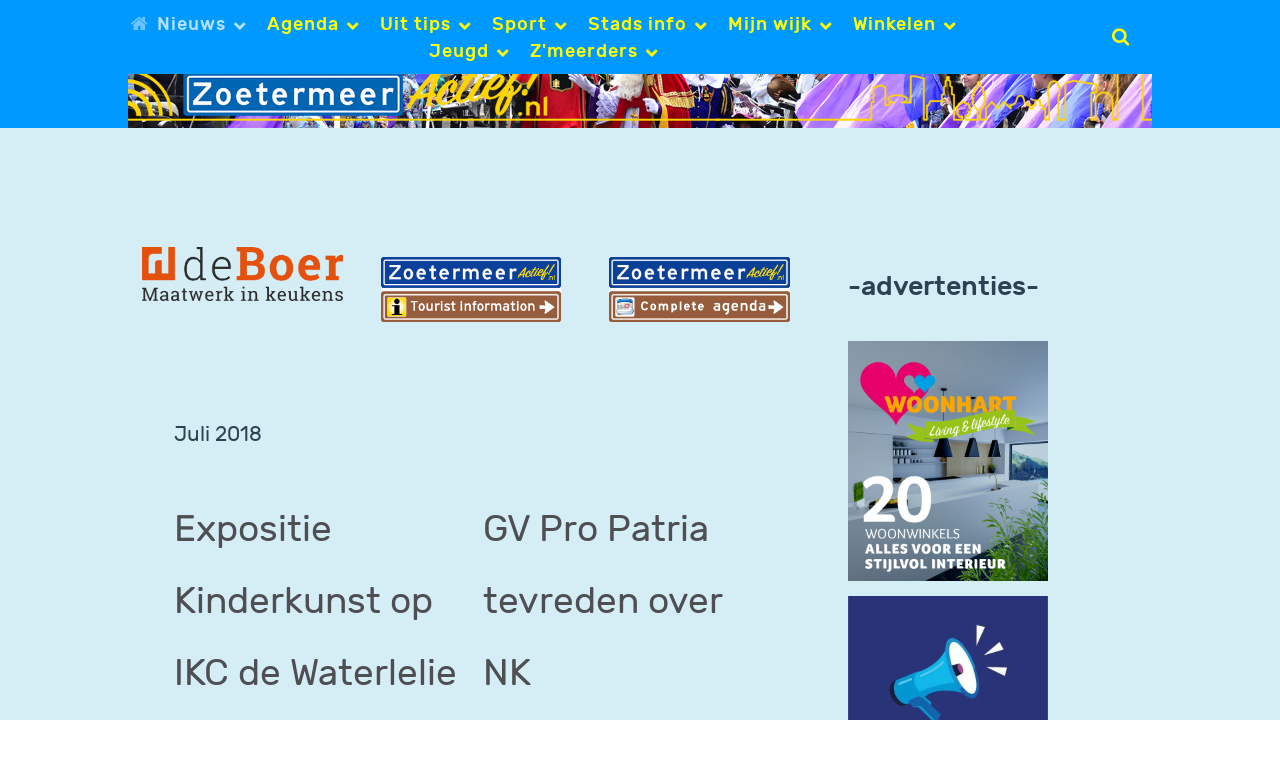

--- FILE ---
content_type: text/html; charset=utf-8
request_url: https://zoetermeeractief.info/index.php/nieuwshome/nieuwsarchief/nieuws-2018/332-juli-2018?start=110
body_size: 159323
content:
                        <!DOCTYPE html>
<html lang="nl-NL" dir="ltr">
        <head>
    
            <meta name="viewport" content="width=device-width, initial-scale=1.0">
        <meta http-equiv="X-UA-Compatible" content="IE=edge" />
        

        
            
         <meta charset="utf-8">
	<meta name="description" content="Alle informatie en nieuws over actief Zoetermeer: evenementen, cultuur, zakelijk, 112 nieuws en politiek.">
	<title>Juli 2018 - zoetermeer actief</title>
	<link href="/index.php/nieuwshome/nieuwsarchief/nieuws-2018/332-juli-2018?format=feed&amp;type=rss" rel="alternate" type="application/rss+xml" title="Juli 2018 - zoetermeer actief">
	<link href="/index.php/nieuwshome/nieuwsarchief/nieuws-2018/332-juli-2018?format=feed&amp;type=atom" rel="alternate" type="application/atom+xml" title="Juli 2018 - zoetermeer actief">
	<link href="https://zoetermeeractief.info/index.php/nieuwshome/nieuwsarchief/nieuws-2018/332-juli-2018?start=110" rel="canonical">
	<link href="/favicon.ico" rel="icon" type="image/vnd.microsoft.icon">

    <link href="/media/plg_system_jcemediabox/css/jcemediabox.min.css?8aff1a0a822f1fd4a34a34e5adf5d86b" rel="stylesheet" />
	<link href="/media/com_jce/site/css/content.min.css?badb4208be409b1335b815dde676300e" rel="stylesheet" />
	<link href="/media/gantry5/assets/css/lightcase.css" rel="stylesheet" />
	<link href="/media/gantry5/engines/nucleus/css-compiled/nucleus.css" rel="stylesheet" />
	<link href="/templates/rt_notio/custom/css-compiled/notio_25.css" rel="stylesheet" />
	<link href="/media/gantry5/engines/nucleus/css-compiled/bootstrap5.css" rel="stylesheet" />
	<link href="/media/system/css/joomla-fontawesome.min.css" rel="stylesheet" />
	<link href="/media/system/css/debug.css" rel="stylesheet" />
	<link href="/media/gantry5/assets/css/font-awesome.min.css" rel="stylesheet" />
	<link href="/templates/rt_notio/custom/css-compiled/notio-joomla_25.css" rel="stylesheet" />
	<link href="/templates/rt_notio/custom/css-compiled/custom_25.css" rel="stylesheet" />
	<link href="/templates/rt_notio/css/animate.css" rel="stylesheet" />
	<style>p.readmore .btn {
	background-color:transparent;
	color:#0099ff !important;
	border:none;
	box-shadow:none;
	padding: 0;
}
@media only all and (min-width: 74.939rem) {
	p.readmore .btn {
		font-size: 1vw;
	}
}

p.readmore .btn span {
	display: none;
}
p.readmore .btn:after {
	content: "\f178";
	font-family: fontawesome;
}
p.readmore .btn:hover { 
	color: #2c4253 !important;;
	background-color: #0099ff;
}</style>
	<style>.g-newsslider .g-newsslider-slides .owl-item .g-newsslider-slides-item-image::before {
   border-color: transparent;
}</style>
	<style>    .banneritem {
    padding-bottom:15px;
    }
</style>
	<style>h1, h2 {
    font-size: 1.6rem;
}

.page-header h1 {
    text-transform: none;
}</style>
	<style>dl.article-info dd {
    font-size: 0.9rem;
}

@media only all and (max-width: 59.938rem) and (min-width: 51rem)
dl.article-info dd {
    font-size: 0.9rem;
}

@media only all and (max-width: 50.938rem)
dl.article-info dd {
    font-size: 0.9rem;
}</style>
	<style>footer .g-menu-item-content {
color:#1d1d1e;
font-size:1rem;
}</style>
	<style>
.headroom-bg-section + section, .headroom-bg-section + header {
    padding-top: 105px !important;
}

 

 
</style>

    <script src="/media/vendor/jquery/js/jquery.min.js?3.7.1"></script>
	<script src="/media/legacy/js/jquery-noconflict.min.js?04499b98c0305b16b373dff09fe79d1290976288"></script>
	<script src="/media/plg_system_jcemediabox/js/jcemediabox.min.js?8aff1a0a822f1fd4a34a34e5adf5d86b"></script>
	<script src="https://code.jquery.com/ui/1.11.4/jquery-ui.min.js"></script>
	<script src="/templates/rt_notio/js/headroom.min.js"></script>
	<script>jQuery(document).ready(function(){WfMediabox.init({"base":"\/","theme":"standard","width":"","height":"","lightbox":0,"shadowbox":0,"icons":1,"overlay":1,"overlay_opacity":0.8,"overlay_color":"#000000","transition_speed":500,"close":2,"scrolling":"fixed","labels":{"close":"Close","next":"Next","previous":"Previous","cancel":"Cancel","numbers":"{{numbers}}","numbers_count":"{{current}} of {{total}}","download":"Download"},"swipe":true});});</script>

    
                
</head>

    <body class="gantry site com_content view-category no-layout no-task dir-ltr itemid-3303 outline-25 g-offcanvas-left g-default g-style-preset1">
        
                    

        <div id="g-offcanvas"  data-g-offcanvas-swipe="0" data-g-offcanvas-css3="1">
                        <div class="g-grid">                        

        <div class="g-block size-100">
             <div id="mobile-menu-3294-particle" class="g-content g-particle">            <div id="g-mobilemenu-container" data-g-menu-breakpoint="51rem"></div>
            </div>
        </div>
            </div>
    </div>
        <div id="g-page-surround">
            <div class="g-offcanvas-hide g-offcanvas-toggle" role="navigation" data-offcanvas-toggle aria-controls="g-offcanvas" aria-expanded="false"><i class="fa fa-fw fa-bars"></i></div>                        

                                            
                <section id="g-top" class="g-default-top section-horizontal-paddings">
                                        <div class="g-grid">                        

        <div id="header module" class="g-block size-100 nopaddingall nomarginall">
             <div class="g-content">
                                    <div class="platform-content"><div class="header-module-position moduletable ">
        
<div class="mod-randomimage random-image">
<a href="http://www.zoetermeeractief.nl/">
    <img width="1200" height="150" src="/images/images/header/header_sinterklaas.jpg" alt=""></a>
</div>
</div></div>
            
        </div>
        </div>
            </div>
            
    </section>
                                        
                <section id="g-navigation" class="g-default-navigation">
                                        <div class="g-grid">                        

        <div class="g-block size-5">
             <div class="spacer"></div>
        </div>
                    

        <div class="g-block size-75 center nopaddingall">
             <div id="menu-5903-particle" class="g-content g-particle">            <nav class="g-main-nav" role="navigation" data-g-mobile-target data-g-hover-expand="true">
    <ul class="g-toplevel">
                                                                                                    
        <li class="g-menu-item g-menu-item-type-component g-menu-item-3665 g-parent active g-standard g-menu-item-link-parent " title="Nieuws">
            <a class="g-menu-item-container" href="/index.php">
                                                <i class="fa fa-home" aria-hidden="true"></i>
                                                    <span class="g-menu-item-content">
                                    <span class="g-menu-item-title">Nieuws</span>
            
                    </span>
                    <span class="g-menu-parent-indicator" data-g-menuparent=""></span>                            </a>
                                                        <ul class="g-dropdown g-inactive g-fade g-dropdown-right">
            <li class="g-dropdown-column">
                        <div class="g-grid">
                        <div class="g-block size-100">
            <ul class="g-sublevel">
                <li class="g-level-1 g-go-back">
                    <a class="g-menu-item-container" href="#" data-g-menuparent=""><span>Back</span></a>
                </li>
                                                                                                            
        <li class="g-menu-item g-menu-item-type-component g-menu-item-3666  " title="Actueel nieuws">
            <a class="g-menu-item-container" href="/index.php/nieuwshome/actueel">
                                                                <span class="g-menu-item-content">
                                    <span class="g-menu-item-title">Actueel nieuws</span>
            
                    </span>
                                                </a>
                                </li>
    
                                                                                        
        <li class="g-menu-item g-menu-item-type-component g-menu-item-3667  " title="Politiek nieuws">
            <a class="g-menu-item-container" href="/index.php/nieuwshome/politiek">
                                                                <span class="g-menu-item-content">
                                    <span class="g-menu-item-title">Politiek nieuws</span>
            
                    </span>
                                                </a>
                                </li>
    
                                                                                        
        <li class="g-menu-item g-menu-item-type-component g-menu-item-3668  " title="Sportnieuws">
            <a class="g-menu-item-container" href="/index.php/nieuwshome/sportnws">
                                                                <span class="g-menu-item-content">
                                    <span class="g-menu-item-title">Sportnieuws</span>
            
                    </span>
                                                </a>
                                </li>
    
                                                                                        
        <li class="g-menu-item g-menu-item-type-component g-menu-item-3669  " title="112 nieuws ">
            <a class="g-menu-item-container" href="/index.php/nieuwshome/112-nws">
                                                                <span class="g-menu-item-content">
                                    <span class="g-menu-item-title">112 nieuws </span>
            
                    </span>
                                                </a>
                                </li>
    
                                                                                        
        <li class="g-menu-item g-menu-item-type-component g-menu-item-1235 g-parent active g-menu-item-link-parent " title="Nieuws archief">
            <a class="g-menu-item-container" href="/index.php/nieuwshome/nieuwsarchief?parent_id=103">
                                                                <span class="g-menu-item-content">
                                    <span class="g-menu-item-title">Nieuws archief</span>
            
                    </span>
                    <span class="g-menu-parent-indicator" data-g-menuparent=""></span>                            </a>
                                                        <ul class="g-dropdown g-inactive g-fade g-dropdown-right">
            <li class="g-dropdown-column">
                        <div class="g-grid">
                        <div class="g-block size-100">
            <ul class="g-sublevel">
                <li class="g-level-2 g-go-back">
                    <a class="g-menu-item-container" href="#" data-g-menuparent=""><span>Back</span></a>
                </li>
                                                                                                            
        <li class="g-menu-item g-menu-item-type-component g-menu-item-5813 g-parent g-menu-item-link-parent " title="Nieuws 2023">
            <a class="g-menu-item-container" href="/index.php/nieuwshome/nieuwsarchief/nieuws-2023?parent_id=103">
                                                                <span class="g-menu-item-content">
                                    <span class="g-menu-item-title">Nieuws 2023</span>
            
                    </span>
                    <span class="g-menu-parent-indicator" data-g-menuparent=""></span>                            </a>
                                                        <ul class="g-dropdown g-inactive g-fade g-dropdown-right">
            <li class="g-dropdown-column">
                        <div class="g-grid">
                        <div class="g-block size-100">
            <ul class="g-sublevel">
                <li class="g-level-3 g-go-back">
                    <a class="g-menu-item-container" href="#" data-g-menuparent=""><span>Back</span></a>
                </li>
                                                                                                            
        <li class="g-menu-item g-menu-item-type-component g-menu-item-5814  " title="Sport 2023">
            <a class="g-menu-item-container" href="/index.php/nieuwshome/nieuwsarchief/nieuws-2023/sport-2023">
                                                                <span class="g-menu-item-content">
                                    <span class="g-menu-item-title">Sport 2023</span>
            
                    </span>
                                                </a>
                                </li>
    
                                                                                        
        <li class="g-menu-item g-menu-item-type-component g-menu-item-5815  " title="Politiek 2023">
            <a class="g-menu-item-container" href="/index.php/nieuwshome/nieuwsarchief/nieuws-2023/politiek-2023">
                                                                <span class="g-menu-item-content">
                                    <span class="g-menu-item-title">Politiek 2023</span>
            
                    </span>
                                                </a>
                                </li>
    
                                                                                        
        <li class="g-menu-item g-menu-item-type-component g-menu-item-5816  " title="112 nws 2023">
            <a class="g-menu-item-container" href="/index.php/nieuwshome/nieuwsarchief/nieuws-2023/112-nws-2023">
                                                                <span class="g-menu-item-content">
                                    <span class="g-menu-item-title">112 nws 2023</span>
            
                    </span>
                                                </a>
                                </li>
    
    
            </ul>
        </div>
            </div>

            </li>
        </ul>
            </li>
    
                                                                                        
        <li class="g-menu-item g-menu-item-type-component g-menu-item-5593 g-parent g-menu-item-link-parent " title="Nieuws 2022">
            <a class="g-menu-item-container" href="/index.php/nieuwshome/nieuwsarchief/nieuws-2022?parent_id=86">
                                                                <span class="g-menu-item-content">
                                    <span class="g-menu-item-title">Nieuws 2022</span>
            
                    </span>
                    <span class="g-menu-parent-indicator" data-g-menuparent=""></span>                            </a>
                                                        <ul class="g-dropdown g-inactive g-fade g-dropdown-right">
            <li class="g-dropdown-column">
                        <div class="g-grid">
                        <div class="g-block size-100">
            <ul class="g-sublevel">
                <li class="g-level-3 g-go-back">
                    <a class="g-menu-item-container" href="#" data-g-menuparent=""><span>Back</span></a>
                </li>
                                                                                                            
        <li class="g-menu-item g-menu-item-type-component g-menu-item-5594  " title="Sport 2022">
            <a class="g-menu-item-container" href="/index.php/nieuwshome/nieuwsarchief/nieuws-2022/sport-2022">
                                                                <span class="g-menu-item-content">
                                    <span class="g-menu-item-title">Sport 2022</span>
            
                    </span>
                                                </a>
                                </li>
    
                                                                                        
        <li class="g-menu-item g-menu-item-type-component g-menu-item-5595  " title="Politiek 2022">
            <a class="g-menu-item-container" href="/index.php/nieuwshome/nieuwsarchief/nieuws-2022/politiek-2022">
                                                                <span class="g-menu-item-content">
                                    <span class="g-menu-item-title">Politiek 2022</span>
            
                    </span>
                                                </a>
                                </li>
    
                                                                                        
        <li class="g-menu-item g-menu-item-type-component g-menu-item-5596  " title="112 nws 2022">
            <a class="g-menu-item-container" href="/index.php/nieuwshome/nieuwsarchief/nieuws-2022/112-nws-2022">
                                                                <span class="g-menu-item-content">
                                    <span class="g-menu-item-title">112 nws 2022</span>
            
                    </span>
                                                </a>
                                </li>
    
    
            </ul>
        </div>
            </div>

            </li>
        </ul>
            </li>
    
                                                                                        
        <li class="g-menu-item g-menu-item-type-component g-menu-item-5231 g-parent g-menu-item-link-parent " title="Nieuws 2021">
            <a class="g-menu-item-container" href="/index.php/nieuwshome/nieuwsarchief/nieuws-2021?parent_id=63">
                                                                <span class="g-menu-item-content">
                                    <span class="g-menu-item-title">Nieuws 2021</span>
            
                    </span>
                    <span class="g-menu-parent-indicator" data-g-menuparent=""></span>                            </a>
                                                        <ul class="g-dropdown g-inactive g-fade g-dropdown-right">
            <li class="g-dropdown-column">
                        <div class="g-grid">
                        <div class="g-block size-100">
            <ul class="g-sublevel">
                <li class="g-level-3 g-go-back">
                    <a class="g-menu-item-container" href="#" data-g-menuparent=""><span>Back</span></a>
                </li>
                                                                                                            
        <li class="g-menu-item g-menu-item-type-component g-menu-item-5232  " title="Sport 2021">
            <a class="g-menu-item-container" href="/index.php/nieuwshome/nieuwsarchief/nieuws-2021/sport-2021">
                                                                <span class="g-menu-item-content">
                                    <span class="g-menu-item-title">Sport 2021</span>
            
                    </span>
                                                </a>
                                </li>
    
                                                                                        
        <li class="g-menu-item g-menu-item-type-component g-menu-item-5233  " title="Politiek 2021">
            <a class="g-menu-item-container" href="/index.php/nieuwshome/nieuwsarchief/nieuws-2021/politiek-2021">
                                                                <span class="g-menu-item-content">
                                    <span class="g-menu-item-title">Politiek 2021</span>
            
                    </span>
                                                </a>
                                </li>
    
                                                                                        
        <li class="g-menu-item g-menu-item-type-component g-menu-item-5234  " title="112 nws 2021">
            <a class="g-menu-item-container" href="/index.php/nieuwshome/nieuwsarchief/nieuws-2021/112-nws-2021">
                                                                <span class="g-menu-item-content">
                                    <span class="g-menu-item-title">112 nws 2021</span>
            
                    </span>
                                                </a>
                                </li>
    
    
            </ul>
        </div>
            </div>

            </li>
        </ul>
            </li>
    
                                                                                        
        <li class="g-menu-item g-menu-item-type-component g-menu-item-4780 g-parent g-menu-item-link-parent " title="Nieuws 2020">
            <a class="g-menu-item-container" href="/index.php/nieuwshome/nieuwsarchief/2020-nieuws">
                                                                <span class="g-menu-item-content">
                                    <span class="g-menu-item-title">Nieuws 2020</span>
            
                    </span>
                    <span class="g-menu-parent-indicator" data-g-menuparent=""></span>                            </a>
                                                        <ul class="g-dropdown g-inactive g-fade g-dropdown-right">
            <li class="g-dropdown-column">
                        <div class="g-grid">
                        <div class="g-block size-100">
            <ul class="g-sublevel">
                <li class="g-level-3 g-go-back">
                    <a class="g-menu-item-container" href="#" data-g-menuparent=""><span>Back</span></a>
                </li>
                                                                                                            
        <li class="g-menu-item g-menu-item-type-component g-menu-item-4781  " title="Sport 2020">
            <a class="g-menu-item-container" href="/index.php/nieuwshome/nieuwsarchief/2020-nieuws/sport-2020">
                                                                <span class="g-menu-item-content">
                                    <span class="g-menu-item-title">Sport 2020</span>
            
                    </span>
                                                </a>
                                </li>
    
                                                                                        
        <li class="g-menu-item g-menu-item-type-component g-menu-item-4782  " title="Politiek 2020">
            <a class="g-menu-item-container" href="/index.php/nieuwshome/nieuwsarchief/2020-nieuws/politiek-2020">
                                                                <span class="g-menu-item-content">
                                    <span class="g-menu-item-title">Politiek 2020</span>
            
                    </span>
                                                </a>
                                </li>
    
                                                                                        
        <li class="g-menu-item g-menu-item-type-component g-menu-item-4783  " title="112 nieuws 2020">
            <a class="g-menu-item-container" href="/index.php/nieuwshome/nieuwsarchief/2020-nieuws/112-nieuws-2020">
                                                                <span class="g-menu-item-content">
                                    <span class="g-menu-item-title">112 nieuws 2020</span>
            
                    </span>
                                                </a>
                                </li>
    
    
            </ul>
        </div>
            </div>

            </li>
        </ul>
            </li>
    
                                                                                        
        <li class="g-menu-item g-menu-item-type-component g-menu-item-4123 g-parent g-menu-item-link-parent " title="Nieuws 2019">
            <a class="g-menu-item-container" href="/index.php/nieuwshome/nieuwsarchief/nieuws-2019">
                                                                <span class="g-menu-item-content">
                                    <span class="g-menu-item-title">Nieuws 2019</span>
            
                    </span>
                    <span class="g-menu-parent-indicator" data-g-menuparent=""></span>                            </a>
                                                        <ul class="g-dropdown g-inactive g-fade g-dropdown-right">
            <li class="g-dropdown-column">
                        <div class="g-grid">
                        <div class="g-block size-100">
            <ul class="g-sublevel">
                <li class="g-level-3 g-go-back">
                    <a class="g-menu-item-container" href="#" data-g-menuparent=""><span>Back</span></a>
                </li>
                                                                                                            
        <li class="g-menu-item g-menu-item-type-component g-menu-item-4124  " title="Sport 2019">
            <a class="g-menu-item-container" href="/index.php/nieuwshome/nieuwsarchief/nieuws-2019/sport-2019">
                                                                <span class="g-menu-item-content">
                                    <span class="g-menu-item-title">Sport 2019</span>
            
                    </span>
                                                </a>
                                </li>
    
                                                                                        
        <li class="g-menu-item g-menu-item-type-component g-menu-item-4125  " title="Politiek 2019">
            <a class="g-menu-item-container" href="/index.php/nieuwshome/nieuwsarchief/nieuws-2019/politiek-2019">
                                                                <span class="g-menu-item-content">
                                    <span class="g-menu-item-title">Politiek 2019</span>
            
                    </span>
                                                </a>
                                </li>
    
                                                                                        
        <li class="g-menu-item g-menu-item-type-component g-menu-item-4126  " title="112 nieuws 2019">
            <a class="g-menu-item-container" href="/index.php/nieuwshome/nieuwsarchief/nieuws-2019/112-nieuws-2019">
                                                                <span class="g-menu-item-content">
                                    <span class="g-menu-item-title">112 nieuws 2019</span>
            
                    </span>
                                                </a>
                                </li>
    
    
            </ul>
        </div>
            </div>

            </li>
        </ul>
            </li>
    
                                                                                        
        <li class="g-menu-item g-menu-item-type-component g-menu-item-3303 g-parent active g-menu-item-link-parent " title="Nieuws 2018">
            <a class="g-menu-item-container" href="/index.php/nieuwshome/nieuwsarchief/nieuws-2018">
                                                                <span class="g-menu-item-content">
                                    <span class="g-menu-item-title">Nieuws 2018</span>
            
                    </span>
                    <span class="g-menu-parent-indicator" data-g-menuparent=""></span>                            </a>
                                                        <ul class="g-dropdown g-inactive g-fade g-dropdown-right">
            <li class="g-dropdown-column">
                        <div class="g-grid">
                        <div class="g-block size-100">
            <ul class="g-sublevel">
                <li class="g-level-3 g-go-back">
                    <a class="g-menu-item-container" href="#" data-g-menuparent=""><span>Back</span></a>
                </li>
                                                                                                            
        <li class="g-menu-item g-menu-item-type-component g-menu-item-3691  " title="Sport 2018">
            <a class="g-menu-item-container" href="/index.php/nieuwshome/nieuwsarchief/nieuws-2018/sport-2018">
                                                                <span class="g-menu-item-content">
                                    <span class="g-menu-item-title">Sport 2018</span>
            
                    </span>
                                                </a>
                                </li>
    
                                                                                        
        <li class="g-menu-item g-menu-item-type-component g-menu-item-3773  " title="Politiek 2018">
            <a class="g-menu-item-container" href="/index.php/nieuwshome/nieuwsarchief/nieuws-2018/politiek-2018">
                                                                <span class="g-menu-item-content">
                                    <span class="g-menu-item-title">Politiek 2018</span>
            
                    </span>
                                                </a>
                                </li>
    
                                                                                        
        <li class="g-menu-item g-menu-item-type-component g-menu-item-4122  " title="112 nieuws 2018">
            <a class="g-menu-item-container" href="/index.php/nieuwshome/nieuwsarchief/nieuws-2018/112-nieuws-2018">
                                                                <span class="g-menu-item-content">
                                    <span class="g-menu-item-title">112 nieuws 2018</span>
            
                    </span>
                                                </a>
                                </li>
    
    
            </ul>
        </div>
            </div>

            </li>
        </ul>
            </li>
    
                                                                                        
        <li class="g-menu-item g-menu-item-type-component g-menu-item-2531 g-parent g-menu-item-link-parent " title="Nieuws 2017">
            <a class="g-menu-item-container" href="/index.php/nieuwshome/nieuwsarchief/nieuws-2017">
                                                                <span class="g-menu-item-content">
                                    <span class="g-menu-item-title">Nieuws 2017</span>
            
                    </span>
                    <span class="g-menu-parent-indicator" data-g-menuparent=""></span>                            </a>
                                                        <ul class="g-dropdown g-inactive g-fade g-dropdown-right">
            <li class="g-dropdown-column">
                        <div class="g-grid">
                        <div class="g-block size-100">
            <ul class="g-sublevel">
                <li class="g-level-3 g-go-back">
                    <a class="g-menu-item-container" href="#" data-g-menuparent=""><span>Back</span></a>
                </li>
                                                                                                            
        <li class="g-menu-item g-menu-item-type-component g-menu-item-4127  " title="Sport Nieuws 2017">
            <a class="g-menu-item-container" href="/index.php/nieuwshome/nieuwsarchief/nieuws-2017/sport-nieuws-2017">
                                                                <span class="g-menu-item-content">
                                    <span class="g-menu-item-title">Sport Nieuws 2017</span>
            
                    </span>
                                                </a>
                                </li>
    
    
            </ul>
        </div>
            </div>

            </li>
        </ul>
            </li>
    
                                                                                        
        <li class="g-menu-item g-menu-item-type-component g-menu-item-2498 g-parent g-menu-item-link-parent " title="Nieuws 2016">
            <a class="g-menu-item-container" href="/index.php/nieuwshome/nieuwsarchief/nieuws-2016">
                                                                <span class="g-menu-item-content">
                                    <span class="g-menu-item-title">Nieuws 2016</span>
            
                    </span>
                    <span class="g-menu-parent-indicator" data-g-menuparent=""></span>                            </a>
                                                        <ul class="g-dropdown g-inactive g-fade g-dropdown-right">
            <li class="g-dropdown-column">
                        <div class="g-grid">
                        <div class="g-block size-100">
            <ul class="g-sublevel">
                <li class="g-level-3 g-go-back">
                    <a class="g-menu-item-container" href="#" data-g-menuparent=""><span>Back</span></a>
                </li>
                                                                                                            
        <li class="g-menu-item g-menu-item-type-component g-menu-item-4128  " title="Sport Nieuws 2016">
            <a class="g-menu-item-container" href="/index.php/nieuwshome/nieuwsarchief/nieuws-2016/sport-nieuws-2016">
                                                                <span class="g-menu-item-content">
                                    <span class="g-menu-item-title">Sport Nieuws 2016</span>
            
                    </span>
                                                </a>
                                </li>
    
    
            </ul>
        </div>
            </div>

            </li>
        </ul>
            </li>
    
                                                                                        
        <li class="g-menu-item g-menu-item-type-component g-menu-item-1656 g-parent g-menu-item-link-parent " title="Nieuws 2015">
            <a class="g-menu-item-container" href="/index.php/nieuwshome/nieuwsarchief/nieuws-2015">
                                                                <span class="g-menu-item-content">
                                    <span class="g-menu-item-title">Nieuws 2015</span>
            
                    </span>
                    <span class="g-menu-parent-indicator" data-g-menuparent=""></span>                            </a>
                                                        <ul class="g-dropdown g-inactive g-fade g-dropdown-right">
            <li class="g-dropdown-column">
                        <div class="g-grid">
                        <div class="g-block size-100">
            <ul class="g-sublevel">
                <li class="g-level-3 g-go-back">
                    <a class="g-menu-item-container" href="#" data-g-menuparent=""><span>Back</span></a>
                </li>
                                                                                                            
        <li class="g-menu-item g-menu-item-type-component g-menu-item-4129  " title="Sport Nieuws 2015">
            <a class="g-menu-item-container" href="/index.php/nieuwshome/nieuwsarchief/nieuws-2015/sport-nieuws-2015">
                                                                <span class="g-menu-item-content">
                                    <span class="g-menu-item-title">Sport Nieuws 2015</span>
            
                    </span>
                                                </a>
                                </li>
    
    
            </ul>
        </div>
            </div>

            </li>
        </ul>
            </li>
    
                                                                                        
        <li class="g-menu-item g-menu-item-type-component g-menu-item-1244 g-parent g-menu-item-link-parent " title="Nieuws 2014">
            <a class="g-menu-item-container" href="/index.php/nieuwshome/nieuwsarchief/nieuws-2014">
                                                                <span class="g-menu-item-content">
                                    <span class="g-menu-item-title">Nieuws 2014</span>
            
                    </span>
                    <span class="g-menu-parent-indicator" data-g-menuparent=""></span>                            </a>
                                                        <ul class="g-dropdown g-inactive g-fade g-dropdown-right">
            <li class="g-dropdown-column">
                        <div class="g-grid">
                        <div class="g-block size-100">
            <ul class="g-sublevel">
                <li class="g-level-3 g-go-back">
                    <a class="g-menu-item-container" href="#" data-g-menuparent=""><span>Back</span></a>
                </li>
                                                                                                            
        <li class="g-menu-item g-menu-item-type-component g-menu-item-1270  " title="Politiek nieuws 2014">
            <a class="g-menu-item-container" href="/index.php/nieuwshome/nieuwsarchief/nieuws-2014/politiek-nieuws-2014">
                                                                <span class="g-menu-item-content">
                                    <span class="g-menu-item-title">Politiek nieuws 2014</span>
            
                    </span>
                                                </a>
                                </li>
    
                                                                                        
        <li class="g-menu-item g-menu-item-type-component g-menu-item-4130  " title="Sport Nieuws 2014">
            <a class="g-menu-item-container" href="/index.php/nieuwshome/nieuwsarchief/nieuws-2014/sport-nieuws-2014">
                                                                <span class="g-menu-item-content">
                                    <span class="g-menu-item-title">Sport Nieuws 2014</span>
            
                    </span>
                                                </a>
                                </li>
    
    
            </ul>
        </div>
            </div>

            </li>
        </ul>
            </li>
    
                                                                                        
        <li class="g-menu-item g-menu-item-type-component g-menu-item-1271 g-parent g-menu-item-link-parent " title="Nieuws 2013">
            <a class="g-menu-item-container" href="/index.php/nieuwshome/nieuwsarchief/nieuws-2013">
                                                                <span class="g-menu-item-content">
                                    <span class="g-menu-item-title">Nieuws 2013</span>
            
                    </span>
                    <span class="g-menu-parent-indicator" data-g-menuparent=""></span>                            </a>
                                                        <ul class="g-dropdown g-inactive g-fade g-dropdown-right">
            <li class="g-dropdown-column">
                        <div class="g-grid">
                        <div class="g-block size-100">
            <ul class="g-sublevel">
                <li class="g-level-3 g-go-back">
                    <a class="g-menu-item-container" href="#" data-g-menuparent=""><span>Back</span></a>
                </li>
                                                                                                            
        <li class="g-menu-item g-menu-item-type-component g-menu-item-4131  " title="Sport Nieuws 2013">
            <a class="g-menu-item-container" href="/index.php/nieuwshome/nieuwsarchief/nieuws-2013/sport-nieuws-2013">
                                                                <span class="g-menu-item-content">
                                    <span class="g-menu-item-title">Sport Nieuws 2013</span>
            
                    </span>
                                                </a>
                                </li>
    
    
            </ul>
        </div>
            </div>

            </li>
        </ul>
            </li>
    
                                                                                        
        <li class="g-menu-item g-menu-item-type-component g-menu-item-1299 g-parent g-menu-item-link-parent " title="Nieuws 2012">
            <a class="g-menu-item-container" href="/index.php/nieuwshome/nieuwsarchief/nieuws-2012">
                                                                <span class="g-menu-item-content">
                                    <span class="g-menu-item-title">Nieuws 2012</span>
            
                    </span>
                    <span class="g-menu-parent-indicator" data-g-menuparent=""></span>                            </a>
                                                        <ul class="g-dropdown g-inactive g-fade g-dropdown-right">
            <li class="g-dropdown-column">
                        <div class="g-grid">
                        <div class="g-block size-100">
            <ul class="g-sublevel">
                <li class="g-level-3 g-go-back">
                    <a class="g-menu-item-container" href="#" data-g-menuparent=""><span>Back</span></a>
                </li>
                                                                                                            
        <li class="g-menu-item g-menu-item-type-component g-menu-item-4132  " title="Sport Nieuws 2012">
            <a class="g-menu-item-container" href="/index.php/nieuwshome/nieuwsarchief/nieuws-2012/sport-nieuws-2012">
                                                                <span class="g-menu-item-content">
                                    <span class="g-menu-item-title">Sport Nieuws 2012</span>
            
                    </span>
                                                </a>
                                </li>
    
    
            </ul>
        </div>
            </div>

            </li>
        </ul>
            </li>
    
    
            </ul>
        </div>
            </div>

            </li>
        </ul>
            </li>
    
    
            </ul>
        </div>
            </div>

            </li>
        </ul>
            </li>
    
                                                                                        
        <li class="g-menu-item g-menu-item-type-component g-menu-item-745 g-parent g-standard g-menu-item-link-parent " title="Agenda">
            <a class="g-menu-item-container" href="/index.php/agenda">
                                                                <span class="g-menu-item-content">
                                    <span class="g-menu-item-title">Agenda</span>
            
                    </span>
                    <span class="g-menu-parent-indicator" data-g-menuparent=""></span>                            </a>
                                                        <ul class="g-dropdown g-inactive g-fade g-dropdown-right">
            <li class="g-dropdown-column">
                        <div class="g-grid">
                        <div class="g-block size-100">
            <ul class="g-sublevel">
                <li class="g-level-1 g-go-back">
                    <a class="g-menu-item-container" href="#" data-g-menuparent=""><span>Back</span></a>
                </li>
                                                                                                            
        <li class="g-menu-item g-menu-item-type-component g-menu-item-1767  " title="Complete agenda">
            <a class="g-menu-item-container" href="/index.php/agenda/complete-agenda">
                                                                <span class="g-menu-item-content">
                                    <span class="g-menu-item-title">Complete agenda</span>
            
                    </span>
                                                </a>
                                </li>
    
                                                                                        
        <li class="g-menu-item g-menu-item-type-component g-menu-item-169  " title="Evenementen nu">
            <a class="g-menu-item-container" href="/index.php/agenda/evenementen">
                                                                <span class="g-menu-item-content">
                                    <span class="g-menu-item-title">Evenementen nu</span>
            
                    </span>
                                                </a>
                                </li>
    
                                                                                        
        <li class="g-menu-item g-menu-item-type-component g-menu-item-262  " title="Sport evenementen nu">
            <a class="g-menu-item-container" href="/index.php/agenda/sport-evenementen-nu">
                                                                <span class="g-menu-item-content">
                                    <span class="g-menu-item-title">Sport evenementen nu</span>
            
                    </span>
                                                </a>
                                </li>
    
                                                                                        
        <li class="g-menu-item g-menu-item-type-component g-menu-item-184  " title="Cursussen/ activiteiten nu">
            <a class="g-menu-item-container" href="/index.php/agenda/cursussen">
                                                                <span class="g-menu-item-content">
                                    <span class="g-menu-item-title">Cursussen/ activiteiten nu</span>
            
                    </span>
                                                </a>
                                </li>
    
                                                                                        
        <li class="g-menu-item g-menu-item-type-component g-menu-item-350  " title="Sport cursussen nu ">
            <a class="g-menu-item-container" href="/index.php/agenda/cursussen-nu-sport">
                                                                <span class="g-menu-item-content">
                                    <span class="g-menu-item-title">Sport cursussen nu </span>
            
                    </span>
                                                </a>
                                </li>
    
                                                                                        
        <li class="g-menu-item g-menu-item-type-component g-menu-item-226  " title="Exposities nu">
            <a class="g-menu-item-container" href="/index.php/agenda/exposities-nu">
                                                                <span class="g-menu-item-content">
                                    <span class="g-menu-item-title">Exposities nu</span>
            
                    </span>
                                                </a>
                                </li>
    
                                                                                        
        <li class="g-menu-item g-menu-item-type-component g-menu-item-206  " title="Excursies nu">
            <a class="g-menu-item-container" href="/index.php/agenda/excursies-nu">
                                                                <span class="g-menu-item-content">
                                    <span class="g-menu-item-title">Excursies nu</span>
            
                    </span>
                                                </a>
                                </li>
    
                                                                                        
        <li class="g-menu-item g-menu-item-type-component g-menu-item-1766  " title="Cultuur agenda">
            <a class="g-menu-item-container" href="/index.php/agenda/cultuur-agenda">
                                                                <span class="g-menu-item-content">
                                    <span class="g-menu-item-title">Cultuur agenda</span>
            
                    </span>
                                                </a>
                                </li>
    
                                                                                        
        <li class="g-menu-item g-menu-item-type-component g-menu-item-2877  " title="Vakantie agenda">
            <a class="g-menu-item-container" href="/index.php/agenda/vakantie-agenda">
                                                                <span class="g-menu-item-content">
                                    <span class="g-menu-item-title">Vakantie agenda</span>
            
                    </span>
                                                </a>
                                </li>
    
                                                                                        
        <li class="g-menu-item g-menu-item-type-component g-menu-item-5789  " title="Halloween agenda">
            <a class="g-menu-item-container" href="/index.php/agenda/halloween-agenda">
                                                                <span class="g-menu-item-content">
                                    <span class="g-menu-item-title">Halloween agenda</span>
            
                    </span>
                                                </a>
                                </li>
    
    
            </ul>
        </div>
            </div>

            </li>
        </ul>
            </li>
    
                                                                                        
        <li class="g-menu-item g-menu-item-type-component g-menu-item-141 g-parent g-standard g-menu-item-link-parent " title="Uit tips">
            <a class="g-menu-item-container" href="/index.php/uittips">
                                                                <span class="g-menu-item-content">
                                    <span class="g-menu-item-title">Uit tips</span>
            
                    </span>
                    <span class="g-menu-parent-indicator" data-g-menuparent=""></span>                            </a>
                                                        <ul class="g-dropdown g-inactive g-fade g-dropdown-right">
            <li class="g-dropdown-column">
                        <div class="g-grid">
                        <div class="g-block size-100">
            <ul class="g-sublevel">
                <li class="g-level-1 g-go-back">
                    <a class="g-menu-item-container" href="#" data-g-menuparent=""><span>Back</span></a>
                </li>
                                                                                                            
        <li class="g-menu-item g-menu-item-type-component g-menu-item-161 g-parent g-menu-item-link-parent " title="Theater">
            <a class="g-menu-item-container" href="/index.php/uittips/theater">
                                                                <span class="g-menu-item-content">
                                    <span class="g-menu-item-title">Theater</span>
            
                    </span>
                    <span class="g-menu-parent-indicator" data-g-menuparent=""></span>                            </a>
                                                        <ul class="g-dropdown g-inactive g-fade g-dropdown-right">
            <li class="g-dropdown-column">
                        <div class="g-grid">
                        <div class="g-block size-100">
            <ul class="g-sublevel">
                <li class="g-level-2 g-go-back">
                    <a class="g-menu-item-container" href="#" data-g-menuparent=""><span>Back</span></a>
                </li>
                                                                                                            
        <li class="g-menu-item g-menu-item-type-component g-menu-item-159  " title="Theater locaties">
            <a class="g-menu-item-container" href="/index.php/uittips/theater/theater-locaties">
                                                                <span class="g-menu-item-content">
                                    <span class="g-menu-item-title">Theater locaties</span>
            
                    </span>
                                                </a>
                                </li>
    
                                                                                        
        <li class="g-menu-item g-menu-item-type-component g-menu-item-160  " title="Voorstellingen nu">
            <a class="g-menu-item-container" href="/index.php/uittips/theater/voorstellingen">
                                                                <span class="g-menu-item-content">
                                    <span class="g-menu-item-title">Voorstellingen nu</span>
            
                    </span>
                                                </a>
                                </li>
    
    
            </ul>
        </div>
            </div>

            </li>
        </ul>
            </li>
    
                                                                                        
        <li class="g-menu-item g-menu-item-type-component g-menu-item-172 g-parent g-menu-item-link-parent " title="Muziek">
            <a class="g-menu-item-container" href="/index.php/uittips/muziek">
                                                                <span class="g-menu-item-content">
                                    <span class="g-menu-item-title">Muziek</span>
            
                    </span>
                    <span class="g-menu-parent-indicator" data-g-menuparent=""></span>                            </a>
                                                        <ul class="g-dropdown g-inactive g-fade g-dropdown-right">
            <li class="g-dropdown-column">
                        <div class="g-grid">
                        <div class="g-block size-100">
            <ul class="g-sublevel">
                <li class="g-level-2 g-go-back">
                    <a class="g-menu-item-container" href="#" data-g-menuparent=""><span>Back</span></a>
                </li>
                                                                                                            
        <li class="g-menu-item g-menu-item-type-component g-menu-item-173  " title="Muziek locaties">
            <a class="g-menu-item-container" href="/index.php/uittips/muziek/muziek-locaties">
                                                                <span class="g-menu-item-content">
                                    <span class="g-menu-item-title">Muziek locaties</span>
            
                    </span>
                                                </a>
                                </li>
    
                                                                                        
        <li class="g-menu-item g-menu-item-type-component g-menu-item-176  " title="Voorstellingen nu">
            <a class="g-menu-item-container" href="/index.php/uittips/muziek/voorstellingen">
                                                                <span class="g-menu-item-content">
                                    <span class="g-menu-item-title">Voorstellingen nu</span>
            
                    </span>
                                                </a>
                                </li>
    
    
            </ul>
        </div>
            </div>

            </li>
        </ul>
            </li>
    
                                                                                        
        <li class="g-menu-item g-menu-item-type-component g-menu-item-165 g-parent g-menu-item-link-parent " title="Film ">
            <a class="g-menu-item-container" href="/index.php/uittips/film">
                                                                <span class="g-menu-item-content">
                                    <span class="g-menu-item-title">Film </span>
            
                    </span>
                    <span class="g-menu-parent-indicator" data-g-menuparent=""></span>                            </a>
                                                        <ul class="g-dropdown g-inactive g-fade g-dropdown-right">
            <li class="g-dropdown-column">
                        <div class="g-grid">
                        <div class="g-block size-100">
            <ul class="g-sublevel">
                <li class="g-level-2 g-go-back">
                    <a class="g-menu-item-container" href="#" data-g-menuparent=""><span>Back</span></a>
                </li>
                                                                                                            
        <li class="g-menu-item g-menu-item-type-component g-menu-item-166  " title="Film locaties">
            <a class="g-menu-item-container" href="/index.php/uittips/film/film-locaties">
                                                                <span class="g-menu-item-content">
                                    <span class="g-menu-item-title">Film locaties</span>
            
                    </span>
                                                </a>
                                </li>
    
                                                                                        
        <li class="g-menu-item g-menu-item-type-component g-menu-item-943  " title="Filmtheater voorstellingen">
            <a class="g-menu-item-container" href="/index.php/uittips/film/filmtheater-voorstellingen">
                                                                <span class="g-menu-item-content">
                                    <span class="g-menu-item-title">Filmtheater voorstellingen</span>
            
                    </span>
                                                </a>
                                </li>
    
    
            </ul>
        </div>
            </div>

            </li>
        </ul>
            </li>
    
                                                                                        
        <li class="g-menu-item g-menu-item-type-component g-menu-item-417 g-parent g-menu-item-link-parent " title="Restaurants">
            <a class="g-menu-item-container" href="/index.php/uittips/restaurants">
                                                                <span class="g-menu-item-content">
                                    <span class="g-menu-item-title">Restaurants</span>
            
                    </span>
                    <span class="g-menu-parent-indicator" data-g-menuparent=""></span>                            </a>
                                                        <ul class="g-dropdown g-inactive g-fade g-dropdown-right">
            <li class="g-dropdown-column">
                        <div class="g-grid">
                        <div class="g-block size-100">
            <ul class="g-sublevel">
                <li class="g-level-2 g-go-back">
                    <a class="g-menu-item-container" href="#" data-g-menuparent=""><span>Back</span></a>
                </li>
                                                                                                            
        <li class="g-menu-item g-menu-item-type-component g-menu-item-5117  " title="Lunch, ijssalons, koffie">
            <a class="g-menu-item-container" href="/index.php/uittips/restaurants/lunch-ijssalons-koffie">
                                                                <span class="g-menu-item-content">
                                    <span class="g-menu-item-title">Lunch, ijssalons, koffie</span>
            
                    </span>
                                                </a>
                                </li>
    
    
            </ul>
        </div>
            </div>

            </li>
        </ul>
            </li>
    
                                                                                        
        <li class="g-menu-item g-menu-item-type-component g-menu-item-157  " title="Musea">
            <a class="g-menu-item-container" href="/index.php/uittips/museum">
                                                                <span class="g-menu-item-content">
                                    <span class="g-menu-item-title">Musea</span>
            
                    </span>
                                                </a>
                                </li>
    
                                                                                        
        <li class="g-menu-item g-menu-item-type-component g-menu-item-152  " title="Overnachten">
            <a class="g-menu-item-container" href="/index.php/uittips/overnachten">
                                                                <span class="g-menu-item-content">
                                    <span class="g-menu-item-title">Overnachten</span>
            
                    </span>
                                                </a>
                                </li>
    
                                                                                        
        <li class="g-menu-item g-menu-item-type-component g-menu-item-267  " title="Culturele clubs">
            <a class="g-menu-item-container" href="/index.php/uittips/culturele-clubs">
                                                                <span class="g-menu-item-content">
                                    <span class="g-menu-item-title">Culturele clubs</span>
            
                    </span>
                                                </a>
                                </li>
    
    
            </ul>
        </div>
            </div>

            </li>
        </ul>
            </li>
    
                                                                                        
        <li class="g-menu-item g-menu-item-type-component g-menu-item-142 g-parent g-standard g-menu-item-link-parent " title="Sport">
            <a class="g-menu-item-container" href="/index.php/sport">
                                                                <span class="g-menu-item-content">
                                    <span class="g-menu-item-title">Sport</span>
            
                    </span>
                    <span class="g-menu-parent-indicator" data-g-menuparent=""></span>                            </a>
                                                        <ul class="g-dropdown g-inactive g-fade g-dropdown-right">
            <li class="g-dropdown-column">
                        <div class="g-grid">
                        <div class="g-block size-100">
            <ul class="g-sublevel">
                <li class="g-level-1 g-go-back">
                    <a class="g-menu-item-container" href="#" data-g-menuparent=""><span>Back</span></a>
                </li>
                                                                                                            
        <li class="g-menu-item g-menu-item-type-component g-menu-item-198  " title="Sportaanbod">
            <a class="g-menu-item-container" href="/index.php/sport/sportaanbod">
                                                                <span class="g-menu-item-content">
                                    <span class="g-menu-item-title">Sportaanbod</span>
            
                    </span>
                                                </a>
                                </li>
    
                                                                                        
        <li class="g-menu-item g-menu-item-type-component g-menu-item-273  " title="Sport evenementen nu">
            <a class="g-menu-item-container" href="/index.php/sport/sport-evenementen-nu">
                                                                <span class="g-menu-item-content">
                                    <span class="g-menu-item-title">Sport evenementen nu</span>
            
                    </span>
                                                </a>
                                </li>
    
                                                                                        
        <li class="g-menu-item g-menu-item-type-component g-menu-item-352  " title="Sport cursussen nu ">
            <a class="g-menu-item-container" href="/index.php/sport/cursussen-nu-sport">
                                                                <span class="g-menu-item-content">
                                    <span class="g-menu-item-title">Sport cursussen nu </span>
            
                    </span>
                                                </a>
                                </li>
    
                                                                                        
        <li class="g-menu-item g-menu-item-type-component g-menu-item-850 g-parent g-menu-item-link-parent " title="Denksport rubrieken">
            <a class="g-menu-item-container" href="/index.php/sport/denksport-rubrieken">
                                                                <span class="g-menu-item-content">
                                    <span class="g-menu-item-title">Denksport rubrieken</span>
            
                    </span>
                    <span class="g-menu-parent-indicator" data-g-menuparent=""></span>                            </a>
                                                        <ul class="g-dropdown g-inactive g-fade g-dropdown-right">
            <li class="g-dropdown-column">
                        <div class="g-grid">
                        <div class="g-block size-100">
            <ul class="g-sublevel">
                <li class="g-level-2 g-go-back">
                    <a class="g-menu-item-container" href="#" data-g-menuparent=""><span>Back</span></a>
                </li>
                                                                                                            
        <li class="g-menu-item g-menu-item-type-component g-menu-item-529  " title="Schaakrubriek">
            <a class="g-menu-item-container" href="/index.php/sport/denksport-rubrieken/schaakrubriek">
                                                                <span class="g-menu-item-content">
                                    <span class="g-menu-item-title">Schaakrubriek</span>
            
                    </span>
                                                </a>
                                </li>
    
                                                                                        
        <li class="g-menu-item g-menu-item-type-component g-menu-item-851  " title="Damrubriek">
            <a class="g-menu-item-container" href="/index.php/sport/denksport-rubrieken/damrubriek">
                                                                <span class="g-menu-item-content">
                                    <span class="g-menu-item-title">Damrubriek</span>
            
                    </span>
                                                </a>
                                </li>
    
                                                                                        
        <li class="g-menu-item g-menu-item-type-component g-menu-item-852  " title="Bridgerubriek">
            <a class="g-menu-item-container" href="/index.php/sport/denksport-rubrieken/bridgerubriek">
                                                                <span class="g-menu-item-content">
                                    <span class="g-menu-item-title">Bridgerubriek</span>
            
                    </span>
                                                </a>
                                </li>
    
    
            </ul>
        </div>
            </div>

            </li>
        </ul>
            </li>
    
    
            </ul>
        </div>
            </div>

            </li>
        </ul>
            </li>
    
                                                                                        
        <li class="g-menu-item g-menu-item-type-component g-menu-item-144 g-parent g-standard g-menu-item-link-parent " title="Stads info">
            <a class="g-menu-item-container" href="/index.php/toerist-info">
                                                                <span class="g-menu-item-content">
                                    <span class="g-menu-item-title">Stads info</span>
            
                    </span>
                    <span class="g-menu-parent-indicator" data-g-menuparent=""></span>                            </a>
                                                        <ul class="g-dropdown g-inactive g-fade g-dropdown-right">
            <li class="g-dropdown-column">
                        <div class="g-grid">
                        <div class="g-block size-100">
            <ul class="g-sublevel">
                <li class="g-level-1 g-go-back">
                    <a class="g-menu-item-container" href="#" data-g-menuparent=""><span>Back</span></a>
                </li>
                                                                                                            
        <li class="g-menu-item g-menu-item-type-component g-menu-item-5681  " title="Toerisme in Zoetermeer">
            <a class="g-menu-item-container" href="/index.php/toerist-info/toerisme-in-zoetermeer">
                                                                <span class="g-menu-item-content">
                                    <span class="g-menu-item-title">Toerisme in Zoetermeer</span>
            
                    </span>
                                                </a>
                                </li>
    
                                                                                        
        <li class="g-menu-item g-menu-item-type-component g-menu-item-1976 g-parent g-menu-item-link-parent " title="Het Weer in Zoetermeer">
            <a class="g-menu-item-container" href="/index.php/toerist-info/het-weer-in-zoetermeer">
                                                                <span class="g-menu-item-content">
                                    <span class="g-menu-item-title">Het Weer in Zoetermeer</span>
            
                    </span>
                    <span class="g-menu-parent-indicator" data-g-menuparent=""></span>                            </a>
                                                        <ul class="g-dropdown g-inactive g-fade g-dropdown-right">
            <li class="g-dropdown-column">
                        <div class="g-grid">
                        <div class="g-block size-100">
            <ul class="g-sublevel">
                <li class="g-level-2 g-go-back">
                    <a class="g-menu-item-container" href="#" data-g-menuparent=""><span>Back</span></a>
                </li>
                                                                                                            
        <li class="g-menu-item g-menu-item-type-component g-menu-item-3853  " title="Weer archief">
            <a class="g-menu-item-container" href="/index.php/toerist-info/het-weer-in-zoetermeer/weer-archief">
                                                                <span class="g-menu-item-content">
                                    <span class="g-menu-item-title">Weer archief</span>
            
                    </span>
                                                </a>
                                </li>
    
                                                                                        
        <li class="g-menu-item g-menu-item-type-component g-menu-item-6072  " title="terugblik">
            <a class="g-menu-item-container" href="/index.php/toerist-info/het-weer-in-zoetermeer/terugblik?types[0]=10">
                                                                <span class="g-menu-item-content">
                                    <span class="g-menu-item-title">terugblik</span>
            
                    </span>
                                                </a>
                                </li>
    
    
            </ul>
        </div>
            </div>

            </li>
        </ul>
            </li>
    
                                                                                        
        <li class="g-menu-item g-menu-item-type-component g-menu-item-197  " title="De weg vinden in Zoetermeer">
            <a class="g-menu-item-container" href="/index.php/toerist-info/de-weg-vinden-in-zoetermeer">
                                                                <span class="g-menu-item-content">
                                    <span class="g-menu-item-title">De weg vinden in Zoetermeer</span>
            
                    </span>
                                                </a>
                                </li>
    
                                                                                        
        <li class="g-menu-item g-menu-item-type-component g-menu-item-154  " title="Bibliotheek Zoetermeer">
            <a class="g-menu-item-container" href="/index.php/toerist-info/bibliotheek">
                                                                <span class="g-menu-item-content">
                                    <span class="g-menu-item-title">Bibliotheek Zoetermeer</span>
            
                    </span>
                                                </a>
                                </li>
    
                                                                                        
        <li class="g-menu-item g-menu-item-type-component g-menu-item-155  " title="Gemeentelijke instellingen">
            <a class="g-menu-item-container" href="/index.php/toerist-info/gem-instellingen">
                                                                <span class="g-menu-item-content">
                                    <span class="g-menu-item-title">Gemeentelijke instellingen</span>
            
                    </span>
                                                </a>
                                </li>
    
                                                                                        
        <li class="g-menu-item g-menu-item-type-component g-menu-item-158  " title="Noodhulp">
            <a class="g-menu-item-container" href="/index.php/toerist-info/noodhulp">
                                                                <span class="g-menu-item-content">
                                    <span class="g-menu-item-title">Noodhulp</span>
            
                    </span>
                                                </a>
                                </li>
    
    
            </ul>
        </div>
            </div>

            </li>
        </ul>
            </li>
    
                                                                                        
        <li class="g-menu-item g-menu-item-type-component g-menu-item-1429 g-parent g-standard g-menu-item-link-parent " title="Mijn wijk">
            <a class="g-menu-item-container" href="/index.php/mijn-wijk">
                                                                <span class="g-menu-item-content">
                                    <span class="g-menu-item-title">Mijn wijk</span>
            
                    </span>
                    <span class="g-menu-parent-indicator" data-g-menuparent=""></span>                            </a>
                                                        <ul class="g-dropdown g-inactive g-fade g-dropdown-right">
            <li class="g-dropdown-column">
                        <div class="g-grid">
                        <div class="g-block size-100">
            <ul class="g-sublevel">
                <li class="g-level-1 g-go-back">
                    <a class="g-menu-item-container" href="#" data-g-menuparent=""><span>Back</span></a>
                </li>
                                                                                                            
        <li class="g-menu-item g-menu-item-type-component g-menu-item-312 g-parent g-menu-item-link-parent " title="Straat in beeld">
            <a class="g-menu-item-container" href="/index.php/mijn-wijk/straat-in-beeld">
                                                                <span class="g-menu-item-content">
                                    <span class="g-menu-item-title">Straat in beeld</span>
            
                    </span>
                    <span class="g-menu-parent-indicator" data-g-menuparent=""></span>                            </a>
                                                        <ul class="g-dropdown g-inactive g-fade g-dropdown-right">
            <li class="g-dropdown-column">
                        <div class="g-grid">
                        <div class="g-block size-100">
            <ul class="g-sublevel">
                <li class="g-level-2 g-go-back">
                    <a class="g-menu-item-container" href="#" data-g-menuparent=""><span>Back</span></a>
                </li>
                                                                                                            
        <li class="g-menu-item g-menu-item-type-component g-menu-item-4862  " title="Gebouw van de maand">
            <a class="g-menu-item-container" href="/index.php/mijn-wijk/straat-in-beeld/gebouw-van-de-maand">
                                                                <span class="g-menu-item-content">
                                    <span class="g-menu-item-title">Gebouw van de maand</span>
            
                    </span>
                                                </a>
                                </li>
    
                                                                                        
        <li class="g-menu-item g-menu-item-type-component g-menu-item-5452  " title="Overzicht Straat in Beeld">
            <a class="g-menu-item-container" href="/index.php/mijn-wijk/straat-in-beeld/overzicht-straat-in-beeld">
                                                                <span class="g-menu-item-content">
                                    <span class="g-menu-item-title">Overzicht Straat in Beeld</span>
            
                    </span>
                                                </a>
                                </li>
    
    
            </ul>
        </div>
            </div>

            </li>
        </ul>
            </li>
    
                                                                                        
        <li class="g-menu-item g-menu-item-type-component g-menu-item-5093  " title="Overzicht Nieuwbouw">
            <a class="g-menu-item-container" href="/index.php/mijn-wijk/overzicht-nieuwbouw">
                                                                <span class="g-menu-item-content">
                                    <span class="g-menu-item-title">Overzicht Nieuwbouw</span>
            
                    </span>
                                                </a>
                                </li>
    
                                                                                        
        <li class="g-menu-item g-menu-item-type-component g-menu-item-1581 g-parent g-menu-item-link-parent " title="Buytenwegh - De Leijens">
            <a class="g-menu-item-container" href="/index.php/mijn-wijk/buytenwegh">
                                                                <span class="g-menu-item-content">
                                    <span class="g-menu-item-title">Buytenwegh - De Leijens</span>
            
                    </span>
                    <span class="g-menu-parent-indicator" data-g-menuparent=""></span>                            </a>
                                                        <ul class="g-dropdown g-inactive g-fade g-dropdown-right">
            <li class="g-dropdown-column">
                        <div class="g-grid">
                        <div class="g-block size-100">
            <ul class="g-sublevel">
                <li class="g-level-2 g-go-back">
                    <a class="g-menu-item-container" href="#" data-g-menuparent=""><span>Back</span></a>
                </li>
                                                                                                            
        <li class="g-menu-item g-menu-item-type-component g-menu-item-1583  " title="Agenda Buytenwegh - De Leijens">
            <a class="g-menu-item-container" href="/index.php/mijn-wijk/buytenwegh/agenda-buytenwegh">
                                                                <span class="g-menu-item-content">
                                    <span class="g-menu-item-title">Agenda Buytenwegh - De Leijens</span>
            
                    </span>
                                                </a>
                                </li>
    
    
            </ul>
        </div>
            </div>

            </li>
        </ul>
            </li>
    
                                                                                        
        <li class="g-menu-item g-menu-item-type-component g-menu-item-1709 g-parent g-menu-item-link-parent " title="Meerzicht - Driemanspolder">
            <a class="g-menu-item-container" href="/index.php/mijn-wijk/meerzicht">
                                                                <span class="g-menu-item-content">
                                    <span class="g-menu-item-title">Meerzicht - Driemanspolder</span>
            
                    </span>
                    <span class="g-menu-parent-indicator" data-g-menuparent=""></span>                            </a>
                                                        <ul class="g-dropdown g-inactive g-fade g-dropdown-right">
            <li class="g-dropdown-column">
                        <div class="g-grid">
                        <div class="g-block size-100">
            <ul class="g-sublevel">
                <li class="g-level-2 g-go-back">
                    <a class="g-menu-item-container" href="#" data-g-menuparent=""><span>Back</span></a>
                </li>
                                                                                                            
        <li class="g-menu-item g-menu-item-type-component g-menu-item-1707  " title="Agenda Meerzicht - Driemanspolder">
            <a class="g-menu-item-container" href="/index.php/mijn-wijk/meerzicht/agenda-meerzicht">
                                                                <span class="g-menu-item-content">
                                    <span class="g-menu-item-title">Agenda Meerzicht - Driemanspolder</span>
            
                    </span>
                                                </a>
                                </li>
    
    
            </ul>
        </div>
            </div>

            </li>
        </ul>
            </li>
    
                                                                                        
        <li class="g-menu-item g-menu-item-type-component g-menu-item-3556 g-parent g-menu-item-link-parent " title="Seghwaert - Noordhove">
            <a class="g-menu-item-container" href="/index.php/mijn-wijk/seghwaert-noordhove">
                                                                <span class="g-menu-item-content">
                                    <span class="g-menu-item-title">Seghwaert - Noordhove</span>
            
                    </span>
                    <span class="g-menu-parent-indicator" data-g-menuparent=""></span>                            </a>
                                                        <ul class="g-dropdown g-inactive g-fade g-dropdown-right">
            <li class="g-dropdown-column">
                        <div class="g-grid">
                        <div class="g-block size-100">
            <ul class="g-sublevel">
                <li class="g-level-2 g-go-back">
                    <a class="g-menu-item-container" href="#" data-g-menuparent=""><span>Back</span></a>
                </li>
                                                                                                            
        <li class="g-menu-item g-menu-item-type-component g-menu-item-3561  " title="Agenda Seghwaert - Noordhove">
            <a class="g-menu-item-container" href="/index.php/mijn-wijk/seghwaert-noordhove/agenda-seghwaert-noordhove">
                                                                <span class="g-menu-item-content">
                                    <span class="g-menu-item-title">Agenda Seghwaert - Noordhove</span>
            
                    </span>
                                                </a>
                                </li>
    
    
            </ul>
        </div>
            </div>

            </li>
        </ul>
            </li>
    
                                                                                        
        <li class="g-menu-item g-menu-item-type-component g-menu-item-3557 g-parent g-menu-item-link-parent " title="Dorp - Palenstein">
            <a class="g-menu-item-container" href="/index.php/mijn-wijk/dorp-palenstein">
                                                                <span class="g-menu-item-content">
                                    <span class="g-menu-item-title">Dorp - Palenstein</span>
            
                    </span>
                    <span class="g-menu-parent-indicator" data-g-menuparent=""></span>                            </a>
                                                        <ul class="g-dropdown g-inactive g-fade g-dropdown-right">
            <li class="g-dropdown-column">
                        <div class="g-grid">
                        <div class="g-block size-100">
            <ul class="g-sublevel">
                <li class="g-level-2 g-go-back">
                    <a class="g-menu-item-container" href="#" data-g-menuparent=""><span>Back</span></a>
                </li>
                                                                                                            
        <li class="g-menu-item g-menu-item-type-component g-menu-item-3562  " title="Agenda Dorp - Palenstein">
            <a class="g-menu-item-container" href="/index.php/mijn-wijk/dorp-palenstein/agenda-dorp-palenstein">
                                                                <span class="g-menu-item-content">
                                    <span class="g-menu-item-title">Agenda Dorp - Palenstein</span>
            
                    </span>
                                                </a>
                                </li>
    
    
            </ul>
        </div>
            </div>

            </li>
        </ul>
            </li>
    
                                                                                        
        <li class="g-menu-item g-menu-item-type-component g-menu-item-3558 g-parent g-menu-item-link-parent " title="Stadscentrum">
            <a class="g-menu-item-container" href="/index.php/mijn-wijk/stadscentrum">
                                                                <span class="g-menu-item-content">
                                    <span class="g-menu-item-title">Stadscentrum</span>
            
                    </span>
                    <span class="g-menu-parent-indicator" data-g-menuparent=""></span>                            </a>
                                                        <ul class="g-dropdown g-inactive g-fade g-dropdown-right">
            <li class="g-dropdown-column">
                        <div class="g-grid">
                        <div class="g-block size-100">
            <ul class="g-sublevel">
                <li class="g-level-2 g-go-back">
                    <a class="g-menu-item-container" href="#" data-g-menuparent=""><span>Back</span></a>
                </li>
                                                                                                            
        <li class="g-menu-item g-menu-item-type-component g-menu-item-3563  " title="Agenda Stadscentrum">
            <a class="g-menu-item-container" href="/index.php/mijn-wijk/stadscentrum/agenda-stadscentrum">
                                                                <span class="g-menu-item-content">
                                    <span class="g-menu-item-title">Agenda Stadscentrum</span>
            
                    </span>
                                                </a>
                                </li>
    
    
            </ul>
        </div>
            </div>

            </li>
        </ul>
            </li>
    
                                                                                        
        <li class="g-menu-item g-menu-item-type-component g-menu-item-3559 g-parent g-menu-item-link-parent " title="Rokkeveen">
            <a class="g-menu-item-container" href="/index.php/mijn-wijk/rokkeveen">
                                                                <span class="g-menu-item-content">
                                    <span class="g-menu-item-title">Rokkeveen</span>
            
                    </span>
                    <span class="g-menu-parent-indicator" data-g-menuparent=""></span>                            </a>
                                                        <ul class="g-dropdown g-inactive g-fade g-dropdown-right">
            <li class="g-dropdown-column">
                        <div class="g-grid">
                        <div class="g-block size-100">
            <ul class="g-sublevel">
                <li class="g-level-2 g-go-back">
                    <a class="g-menu-item-container" href="#" data-g-menuparent=""><span>Back</span></a>
                </li>
                                                                                                            
        <li class="g-menu-item g-menu-item-type-component g-menu-item-3564  " title="Agenda Rokkeveen">
            <a class="g-menu-item-container" href="/index.php/mijn-wijk/rokkeveen/agenda-rokkeveen">
                                                                <span class="g-menu-item-content">
                                    <span class="g-menu-item-title">Agenda Rokkeveen</span>
            
                    </span>
                                                </a>
                                </li>
    
    
            </ul>
        </div>
            </div>

            </li>
        </ul>
            </li>
    
                                                                                        
        <li class="g-menu-item g-menu-item-type-component g-menu-item-3560 g-parent g-menu-item-link-parent " title="Oosterheem">
            <a class="g-menu-item-container" href="/index.php/mijn-wijk/oosterheem">
                                                                <span class="g-menu-item-content">
                                    <span class="g-menu-item-title">Oosterheem</span>
            
                    </span>
                    <span class="g-menu-parent-indicator" data-g-menuparent=""></span>                            </a>
                                                        <ul class="g-dropdown g-inactive g-fade g-dropdown-right">
            <li class="g-dropdown-column">
                        <div class="g-grid">
                        <div class="g-block size-100">
            <ul class="g-sublevel">
                <li class="g-level-2 g-go-back">
                    <a class="g-menu-item-container" href="#" data-g-menuparent=""><span>Back</span></a>
                </li>
                                                                                                            
        <li class="g-menu-item g-menu-item-type-component g-menu-item-3565  " title="Agenda Oosterheem">
            <a class="g-menu-item-container" href="/index.php/mijn-wijk/oosterheem/agenda-oosterheem">
                                                                <span class="g-menu-item-content">
                                    <span class="g-menu-item-title">Agenda Oosterheem</span>
            
                    </span>
                                                </a>
                                </li>
    
    
            </ul>
        </div>
            </div>

            </li>
        </ul>
            </li>
    
    
            </ul>
        </div>
            </div>

            </li>
        </ul>
            </li>
    
                                                                                        
        <li class="g-menu-item g-menu-item-type-component g-menu-item-788 g-parent g-standard g-menu-item-link-parent " title="Winkelen">
            <a class="g-menu-item-container" href="/index.php/winkelen">
                                                                <span class="g-menu-item-content">
                                    <span class="g-menu-item-title">Winkelen</span>
            
                    </span>
                    <span class="g-menu-parent-indicator" data-g-menuparent=""></span>                            </a>
                                                        <ul class="g-dropdown g-inactive g-fade g-dropdown-right">
            <li class="g-dropdown-column">
                        <div class="g-grid">
                        <div class="g-block size-100">
            <ul class="g-sublevel">
                <li class="g-level-1 g-go-back">
                    <a class="g-menu-item-container" href="#" data-g-menuparent=""><span>Back</span></a>
                </li>
                                                                                                            
        <li class="g-menu-item g-menu-item-type-component g-menu-item-149  " title="Koop(zon)dag">
            <a class="g-menu-item-container" href="/index.php/winkelen/koopzondag">
                                                                <span class="g-menu-item-content">
                                    <span class="g-menu-item-title">Koop(zon)dag</span>
            
                    </span>
                                                </a>
                                </li>
    
                                                                                        
        <li class="g-menu-item g-menu-item-type-component g-menu-item-151  " title="Koopavond">
            <a class="g-menu-item-container" href="/index.php/winkelen/koopavond">
                                                                <span class="g-menu-item-content">
                                    <span class="g-menu-item-title">Koopavond</span>
            
                    </span>
                                                </a>
                                </li>
    
                                                                                        
        <li class="g-menu-item g-menu-item-type-component g-menu-item-321  " title="2e-handswinkels">
            <a class="g-menu-item-container" href="/index.php/winkelen/tweedehands-winkels">
                                                                <span class="g-menu-item-content">
                                    <span class="g-menu-item-title">2e-handswinkels</span>
            
                    </span>
                                                </a>
                                </li>
    
                                                                                        
        <li class="g-menu-item g-menu-item-type-component g-menu-item-150  " title="Markten">
            <a class="g-menu-item-container" href="/index.php/winkelen/markten">
                                                                <span class="g-menu-item-content">
                                    <span class="g-menu-item-title">Markten</span>
            
                    </span>
                                                </a>
                                </li>
    
                                                                                        
        <li class="g-menu-item g-menu-item-type-component g-menu-item-3131  " title="Winkelcentra Zoetermeer">
            <a class="g-menu-item-container" href="/index.php/winkelen/winkelcentra-zoetermeer">
                                                                <span class="g-menu-item-content">
                                    <span class="g-menu-item-title">Winkelcentra Zoetermeer</span>
            
                    </span>
                                                </a>
                                </li>
    
    
            </ul>
        </div>
            </div>

            </li>
        </ul>
            </li>
    
                                                                                        
        <li class="g-menu-item g-menu-item-type-component g-menu-item-145 g-parent g-standard g-menu-item-link-parent " title="Jeugd">
            <a class="g-menu-item-container" href="/index.php/jeugd">
                                                                <span class="g-menu-item-content">
                                    <span class="g-menu-item-title">Jeugd</span>
            
                    </span>
                    <span class="g-menu-parent-indicator" data-g-menuparent=""></span>                            </a>
                                                        <ul class="g-dropdown g-inactive g-fade g-dropdown-right">
            <li class="g-dropdown-column">
                        <div class="g-grid">
                        <div class="g-block size-100">
            <ul class="g-sublevel">
                <li class="g-level-1 g-go-back">
                    <a class="g-menu-item-container" href="#" data-g-menuparent=""><span>Back</span></a>
                </li>
                                                                                                            
        <li class="g-menu-item g-menu-item-type-component g-menu-item-167  " title="Kinderfeestjes">
            <a class="g-menu-item-container" href="/index.php/jeugd/kinderfeestjes">
                                                                <span class="g-menu-item-content">
                                    <span class="g-menu-item-title">Kinderfeestjes</span>
            
                    </span>
                                                </a>
                                </li>
    
                                                                                        
        <li class="g-menu-item g-menu-item-type-component g-menu-item-514  " title="Kinderopvang">
            <a class="g-menu-item-container" href="/index.php/jeugd/kinderopvang">
                                                                <span class="g-menu-item-content">
                                    <span class="g-menu-item-title">Kinderopvang</span>
            
                    </span>
                                                </a>
                                </li>
    
                                                                                        
        <li class="g-menu-item g-menu-item-type-component g-menu-item-164  " title="Kinderboerderij">
            <a class="g-menu-item-container" href="/index.php/jeugd/kinderboerderij">
                                                                <span class="g-menu-item-content">
                                    <span class="g-menu-item-title">Kinderboerderij</span>
            
                    </span>
                                                </a>
                                </li>
    
                                                                                        
        <li class="g-menu-item g-menu-item-type-component g-menu-item-170  " title="Spelen">
            <a class="g-menu-item-container" href="/index.php/jeugd/spelen">
                                                                <span class="g-menu-item-content">
                                    <span class="g-menu-item-title">Spelen</span>
            
                    </span>
                                                </a>
                                </li>
    
                                                                                        
        <li class="g-menu-item g-menu-item-type-component g-menu-item-527  " title="Jeugd tips">
            <a class="g-menu-item-container" href="/index.php/jeugd/jip-tip">
                                                                <span class="g-menu-item-content">
                                    <span class="g-menu-item-title">Jeugd tips</span>
            
                    </span>
                                                </a>
                                </li>
    
                                                                                        
        <li class="g-menu-item g-menu-item-type-component g-menu-item-258  " title="Jeugdinterviews">
            <a class="g-menu-item-container" href="/index.php/jeugd/jeugd-interviews">
                                                                <span class="g-menu-item-content">
                                    <span class="g-menu-item-title">Jeugdinterviews</span>
            
                    </span>
                                                </a>
                                </li>
    
    
            </ul>
        </div>
            </div>

            </li>
        </ul>
            </li>
    
                                                                                        
        <li class="g-menu-item g-menu-item-type-component g-menu-item-177 g-parent g-standard g-menu-item-link-parent " title="Z&#039;meerders">
            <a class="g-menu-item-container" href="/index.php/z-meerders">
                                                                <span class="g-menu-item-content">
                                    <span class="g-menu-item-title">Z&#039;meerders</span>
            
                    </span>
                    <span class="g-menu-parent-indicator" data-g-menuparent=""></span>                            </a>
                                                        <ul class="g-dropdown g-inactive g-fade g-dropdown-right">
            <li class="g-dropdown-column">
                        <div class="g-grid">
                        <div class="g-block size-100">
            <ul class="g-sublevel">
                <li class="g-level-1 g-go-back">
                    <a class="g-menu-item-container" href="#" data-g-menuparent=""><span>Back</span></a>
                </li>
                                                                                                            
        <li class="g-menu-item g-menu-item-type-component g-menu-item-178  " title="Portretten">
            <a class="g-menu-item-container" href="/index.php/z-meerders/portretten">
                                                                <span class="g-menu-item-content">
                                    <span class="g-menu-item-title">Portretten</span>
            
                    </span>
                                                </a>
                                </li>
    
                                                                                        
        <li class="g-menu-item g-menu-item-type-component g-menu-item-194 g-parent g-menu-item-link-parent " title="Foto van de week">
            <a class="g-menu-item-container" href="/index.php/z-meerders/foto-van-de-week">
                                                                <span class="g-menu-item-content">
                                    <span class="g-menu-item-title">Foto van de week</span>
            
                    </span>
                    <span class="g-menu-parent-indicator" data-g-menuparent=""></span>                            </a>
                                                        <ul class="g-dropdown g-inactive g-fade g-dropdown-right">
            <li class="g-dropdown-column">
                        <div class="g-grid">
                        <div class="g-block size-100">
            <ul class="g-sublevel">
                <li class="g-level-2 g-go-back">
                    <a class="g-menu-item-container" href="#" data-g-menuparent=""><span>Back</span></a>
                </li>
                                                                                                            
        <li class="g-menu-item g-menu-item-type-component g-menu-item-225  " title="Foto gallery">
            <a class="g-menu-item-container" href="/index.php/z-meerders/foto-van-de-week/foto-gallery?view=nano">
                                                                <span class="g-menu-item-content">
                                    <span class="g-menu-item-title">Foto gallery</span>
            
                    </span>
                                                </a>
                                </li>
    
    
            </ul>
        </div>
            </div>

            </li>
        </ul>
            </li>
    
                                                                                        
        <li class="g-menu-item g-menu-item-type-component g-menu-item-555 g-parent g-menu-item-link-parent " title="Columns">
            <a class="g-menu-item-container" href="/index.php/z-meerders/columns">
                                                                <span class="g-menu-item-content">
                                    <span class="g-menu-item-title">Columns</span>
            
                    </span>
                    <span class="g-menu-parent-indicator" data-g-menuparent=""></span>                            </a>
                                                        <ul class="g-dropdown g-inactive g-fade g-dropdown-right">
            <li class="g-dropdown-column">
                        <div class="g-grid">
                        <div class="g-block size-100">
            <ul class="g-sublevel">
                <li class="g-level-2 g-go-back">
                    <a class="g-menu-item-container" href="#" data-g-menuparent=""><span>Back</span></a>
                </li>
                                                                                                            
        <li class="g-menu-item g-menu-item-type-component g-menu-item-3404  " title="Column: Ironiekje">
            <a class="g-menu-item-container" href="/index.php/z-meerders/columns/column-ironiekje">
                                                                <span class="g-menu-item-content">
                                    <span class="g-menu-item-title">Column: Ironiekje</span>
            
                    </span>
                                                </a>
                                </li>
    
                                                                                        
        <li class="g-menu-item g-menu-item-type-component g-menu-item-5598  " title="Column: Zin in&#039;t alledaagse">
            <a class="g-menu-item-container" href="/index.php/z-meerders/columns/column-zin-in-t-alledaagse">
                                                                <span class="g-menu-item-content">
                                    <span class="g-menu-item-title">Column: Zin in&#039;t alledaagse</span>
            
                    </span>
                                                </a>
                                </li>
    
    
            </ul>
        </div>
            </div>

            </li>
        </ul>
            </li>
    
                                                                                        
        <li class="g-menu-item g-menu-item-type-component g-menu-item-805  " title="Vrijwilligers oproepjes">
            <a class="g-menu-item-container" href="/index.php/z-meerders/vrijwilligers">
                                                                <span class="g-menu-item-content">
                                    <span class="g-menu-item-title">Vrijwilligers oproepjes</span>
            
                    </span>
                                                </a>
                                </li>
    
                                                                                        
        <li class="g-menu-item g-menu-item-type-component g-menu-item-148  " title="Familieberichten">
            <a class="g-menu-item-container" href="/index.php/z-meerders/familie-berichten">
                                                                <span class="g-menu-item-content">
                                    <span class="g-menu-item-title">Familieberichten</span>
            
                    </span>
                                                </a>
                                </li>
    
                                                                                        
        <li class="g-menu-item g-menu-item-type-component g-menu-item-4720  " title="Actie(f) Tas">
            <a class="g-menu-item-container" href="/index.php/z-meerders/actie-f-tas">
                                                                <span class="g-menu-item-content">
                                    <span class="g-menu-item-title">Actie(f) Tas</span>
            
                    </span>
                                                </a>
                                </li>
    
                                                                                        
        <li class="g-menu-item g-menu-item-type-component g-menu-item-415  " title="Goede doelen">
            <a class="g-menu-item-container" href="/index.php/z-meerders/goede-doelen">
                                                                <span class="g-menu-item-content">
                                    <span class="g-menu-item-title">Goede doelen</span>
            
                    </span>
                                                </a>
                                </li>
    
    
            </ul>
        </div>
            </div>

            </li>
        </ul>
            </li>
    
    
    </ul>
</nav>
            </div>
        </div>
                    

        <div class="g-block size-9 nopaddingall align-left">
             <div id="search-5637-particle" class="g-content g-particle">            <div class="g-search ">
        <a href="#g-search-search-5637" data-rel="lightcase" title="Search Form"><i class="fa fa-search" aria-hidden="true"></i></a>

        <div id="g-search-search-5637" class="g-search-lightcase">
                            <form action="/index.php/component/search/" method="post">
                    <input type="text" name="searchword" placeholder="Your keyword..." size="30" maxlength="200" value="">
                    <input type="hidden" name="task" value="search">
                </form>
                    </div>

    </div>
            </div>
        </div>
                    

        <div class="g-block size-11">
             <div class="spacer"></div>
        </div>
            </div>
                                
    </section>
                                    
                                
    
    
                <section id="g-container-main" class="g-wrapper section-horizontal-paddings">
                            <div class="g-grid">                        

        <div class="g-block size-67">
             <section id="g-mainbar" class="g-default-main">
                <div class="g-container">                                <div class="g-grid">                        

        <div class="g-block  size-33-3 nomarginall">
             <div class="g-content">
                                    <div class="platform-content"><div class="module-position-ads-slider-links moduletable ">
        <div class="mod-banners bannergroup">

    <div class="mod-banners__item banneritem">
                                                                                                                                                                                                                                                                            <a
                            href="/index.php/component/banners/click/79" target="_blank" rel="noopener noreferrer"
                            title="De Boer keukens">
                            <img
                                src="https://www.zoetermeeractief.info/images/banners/deBoer-logo-RGB.png"
                                alt="De Boer Keukens en interieur"
                                width="250"                                                            >
                        </a>
                                                            </div>

</div>
</div></div>
            
        </div>
        </div>
                    

        <div class="g-block  size-33-3">
             <div class="g-content">
                                    <div class="platform-content"><div class="module-position-ads-onder-slider-midden moduletable ">
        <div class="mod-banners bannergroup">

    <div class="mod-banners__item banneritem">
                                                                                                                                                                                                                                                                            <a
                            href="/index.php/component/banners/click/194" target="_blank" rel="noopener noreferrer"
                            title="ZA Toerisme">
                            <img
                                src="https://www.zoetermeeractief.info/images/banners/bord_tourist_info.jpg"
                                alt="Alle info voor de toerist in Zoetermeer"
                                width="250"                                                            >
                        </a>
                                                            </div>

</div>
</div></div>
            
        </div>
        </div>
                    

        <div class="g-block  size-33-3">
             <div class="g-content">
                                    <div class="platform-content"><div class="module-position-ads-slider-rechts moduletable ">
        <div class="mod-banners bannergroup">

    <div class="mod-banners__item banneritem">
                                                                                                                                                                                                                                                                            <a
                            href="/index.php/component/banners/click/143" target="_blank" rel="noopener noreferrer"
                            title="ZA Complete agenda">
                            <img
                                src="https://www.zoetermeeractief.info/images/banners/complete_agenda.jpg"
                                alt="Kijk op de agenda voor alle activiteiten in Zoetermeer"
                                width="250"                                                            >
                        </a>
                                                            </div>

</div>
</div></div>
            
        </div>
        </div>
            </div>
                            <div class="g-grid">                        

        <div class="g-block size-100">
             <div class="g-content">
                                                            <div class="platform-content container"><div class="row"><div class="col"><div class="com-content-category-blog blog" itemscope itemtype="https://schema.org/Blog">
            <div class="page-header">
            <h1> Juli 2018 </h1>
        </div>
    
        
    
    
    
    
                                                            <div class="com-content-category-blog__items blog-items  columns-2">
                    <div class="com-content-category-blog__item blog-item"
                itemprop="blogPost" itemscope itemtype="https://schema.org/BlogPosting">
                    

<div class="item-content">
    
        <div class="page-header">
                    <h2 itemprop="name">
                                    <a href="/index.php/nieuwshome/nieuwsarchief/nieuws-2018/332-juli-2018/14482-expositie-kinderkunst-op-ikc-de-waterlelie" itemprop="url">
                        Expositie Kinderkunst op IKC de Waterlelie                    </a>
                            </h2>
        
        
        
            </div>

    
        
            <dl class="article-info text-muted">

            <dt class="article-info-term">
                            Gegevens                    </dt>

        
        
        
        
                    <dd class="published">
    <span class="icon-calendar icon-fw" aria-hidden="true"></span>
    <time datetime="2018-07-03T11:04:35+02:00" itemprop="datePublished">
        Gepubliceerd: 03 juli 2018    </time>
</dd>
        
    
    </dl>
        
                        
        
    <p><img style="margin: 5px 10px 10px; float: left;" src="/images/Zoetermeernieuws-2018/f-juli-2018/20180629_151607_copy.jpg" alt="20180629 151607 copy" usemap="images/Zoetermeernieuws-2017/" width="62" height="110" />Op IKC de Waterlelie konden leerlingen gedurende 6 weken deelnemen aan naschoolse kunstworkshops. Deze workshops werden gegeven door twee enthousiaste leerkrachten van de school. De kinderen konden zich inschrijven voor twee keer drie gratis workshops.</p>

                        <dl class="article-info text-muted">

    
            
        
            </dl>
                                <ul class="tags list-inline">
                                                                    <li class="list-inline-item tag-38 tag-list0" itemprop="keywords">
                    <a href="/index.php/mijn-wijk/rokkeveen" class="btn btn-sm btn-info">
                        Rokkeveen                    </a>
                </li>
                        </ul>
            
    
        
<p class="readmore">
            <a class="btn btn-secondary" href="/index.php/nieuwshome/nieuwsarchief/nieuws-2018/332-juli-2018/14482-expositie-kinderkunst-op-ikc-de-waterlelie" aria-label="Lees meer: Expositie Kinderkunst op IKC de Waterlelie">
            <span class="icon-chevron-right" aria-hidden="true"></span>            Lees meer: Expositie Kinderkunst op IKC de Waterlelie        </a>
    </p>

    
    
        </div>
            </div>
                    <div class="com-content-category-blog__item blog-item"
                itemprop="blogPost" itemscope itemtype="https://schema.org/BlogPosting">
                    

<div class="item-content">
    
        <div class="page-header">
                    <h2 itemprop="name">
                                    <a href="/index.php/nieuwshome/nieuwsarchief/nieuws-2018/332-juli-2018/14478-gv-pro-patria-tevreden-over-nk" itemprop="url">
                        GV Pro Patria tevreden over NK                    </a>
                            </h2>
        
        
        
            </div>

    
        
            <dl class="article-info text-muted">

            <dt class="article-info-term">
                            Gegevens                    </dt>

        
        
        
        
                    <dd class="published">
    <span class="icon-calendar icon-fw" aria-hidden="true"></span>
    <time datetime="2018-07-02T19:02:30+02:00" itemprop="datePublished">
        Gepubliceerd: 02 juli 2018    </time>
</dd>
        
    
    </dl>
        
                        
        
    <p><strong><img style="margin: 5px 10px 10px; float: left;" src="/images/Zoetermeernieuws-2018/f-juli-2018/PP_turnsters_NK_2018.jpg" alt="PP turnsters NK 2018" usemap="images/Zoetermeernieuws-2017/" width="150" height="107" /></strong>Op&nbsp;de Nederlandse kampioenschappen turnen&nbsp;in Ahoy Rotterdam, de 'Dutch Gymnastics: the finals', heeft Pro Patria zichzelf op de kaart gezet in het Nederlands topturnen. Meerdere leden van de vereniging wisten een kampioenschap op hun naam te zetten.</p>

                        <dl class="article-info text-muted">

    
            
        
            </dl>
                    
    
        
<p class="readmore">
            <a class="btn btn-secondary" href="/index.php/nieuwshome/nieuwsarchief/nieuws-2018/332-juli-2018/14478-gv-pro-patria-tevreden-over-nk" aria-label="Lees meer: GV Pro Patria tevreden over NK">
            <span class="icon-chevron-right" aria-hidden="true"></span>            Lees meer: GV Pro Patria tevreden over NK        </a>
    </p>

    
    
        </div>
            </div>
                    <div class="com-content-category-blog__item blog-item"
                itemprop="blogPost" itemscope itemtype="https://schema.org/BlogPosting">
                    

<div class="item-content">
    
        <div class="page-header">
                    <h2 itemprop="name">
                                    <a href="/index.php/nieuwshome/nieuwsarchief/nieuws-2018/332-juli-2018/14477-eerste-paal-nieuwe-jeu-de-boulesclub" itemprop="url">
                        Eerste paal nieuwe Jeu de Boulesclub                    </a>
                            </h2>
        
        
        
            </div>

    
        
            <dl class="article-info text-muted">

            <dt class="article-info-term">
                            Gegevens                    </dt>

        
        
        
        
                    <dd class="published">
    <span class="icon-calendar icon-fw" aria-hidden="true"></span>
    <time datetime="2018-07-02T17:05:38+02:00" itemprop="datePublished">
        Gepubliceerd: 02 juli 2018    </time>
</dd>
        
    
    </dl>
        
                        
        
    <p><img style="margin: 5px 10px 10px; float: left;" src="/images/Zoetermeernieuws-2018/f-juli-2018/20180629-130534.JPG" alt="20180629 130534" usemap="images/Zoetermeernieuws-2017/" width="150" height="100" />Met het slaan van de eerste paal voor hun nieuwe clubgebouw komt een droom uit voor Jeu de Boulesclub Zoetermeer. De vereniging met ruim 150 leden bouwt aan een splinternieuw onderkomen in het Burgemeester Vernède-Sportpark in Driemanspolder.</p>

                        <dl class="article-info text-muted">

    
            
        
            </dl>
                                <ul class="tags list-inline">
                                                                    <li class="list-inline-item tag-42 tag-list0" itemprop="keywords">
                    <a href="/index.php/mijn-wijk/meerzicht/driemanspolder" class="btn btn-sm btn-info">
                        Driemanspolder                    </a>
                </li>
                        </ul>
            
    
        
<p class="readmore">
            <a class="btn btn-secondary" href="/index.php/nieuwshome/nieuwsarchief/nieuws-2018/332-juli-2018/14477-eerste-paal-nieuwe-jeu-de-boulesclub" aria-label="Lees meer: Eerste paal nieuwe Jeu de Boulesclub">
            <span class="icon-chevron-right" aria-hidden="true"></span>            Lees meer: Eerste paal nieuwe Jeu de Boulesclub        </a>
    </p>

    
    
        </div>
            </div>
                    <div class="com-content-category-blog__item blog-item"
                itemprop="blogPost" itemscope itemtype="https://schema.org/BlogPosting">
                    

<div class="item-content">
    
        <div class="page-header">
                    <h2 itemprop="name">
                                    <a href="/index.php/nieuwshome/nieuwsarchief/nieuws-2018/332-juli-2018/14415-uit-de-lucht-gegrepen-1" itemprop="url">
                        Uit De Lucht Gegrepen #1                    </a>
                            </h2>
        
        
        
            </div>

    
        
            <dl class="article-info text-muted">

            <dt class="article-info-term">
                            Gegevens                    </dt>

        
        
        
        
                    <dd class="published">
    <span class="icon-calendar icon-fw" aria-hidden="true"></span>
    <time datetime="2018-07-02T15:03:50+02:00" itemprop="datePublished">
        Gepubliceerd: 02 juli 2018    </time>
</dd>
        
    
    </dl>
        
                        
        
    <p><img style="margin: 5px; float: left;" src="/images/Zoetermeernieuws-2018/g-juni-2018/drone.JPG" alt="drone" width="150" height="91" />Op Youtube zijn er verschillende interessante video’s over Zoetermeer. Leuke filmpjes van toen en nu om even terug te kijken. Dit keer in de serie ‘Uit De Lucht Gegrepen’ beelden van het Noord Aa. Bekijk het Noord Aa vanuit een uniek perspectief.</p>

                        <dl class="article-info text-muted">

    
            
        
            </dl>
                    
    
        
<p class="readmore">
            <a class="btn btn-secondary" href="/index.php/nieuwshome/nieuwsarchief/nieuws-2018/332-juli-2018/14415-uit-de-lucht-gegrepen-1" aria-label="Lees meer: Uit De Lucht Gegrepen #1">
            <span class="icon-chevron-right" aria-hidden="true"></span>            Lees meer: Uit De Lucht Gegrepen #1        </a>
    </p>

    
    
        </div>
            </div>
                    <div class="com-content-category-blog__item blog-item"
                itemprop="blogPost" itemscope itemtype="https://schema.org/BlogPosting">
                    

<div class="item-content">
    
        <div class="page-header">
                    <h2 itemprop="name">
                                    <a href="/index.php/nieuwshome/nieuwsarchief/nieuws-2018/332-juli-2018/14476-kurkdroge-juni-bekroont-sublieme-voorzomer" itemprop="url">
                        Kurkdroge juni bekroont sublieme voorzomer                    </a>
                            </h2>
        
        
        
            </div>

    
        
            <dl class="article-info text-muted">

            <dt class="article-info-term">
                            Gegevens                    </dt>

        
        
        
        
                    <dd class="published">
    <span class="icon-calendar icon-fw" aria-hidden="true"></span>
    <time datetime="2018-07-02T13:03:07+02:00" itemprop="datePublished">
        Gepubliceerd: 02 juli 2018    </time>
</dd>
        
    
    </dl>
        
                        
        
    <p><img style="margin: 5px 10px 10px; float: left;" src="/images/Zoetermeernieuws-2018/f-juli-2018/DSC00737a-w.jpg" alt="DSC00737a w" usemap="images/Zoetermeernieuws-2017/" width="150" height="100" />Juni was zeker in Zoetermeer extreem droog: er viel niet meer dan 3 á 4 mm. Vlakbij Den Haag bijvoorbeeld is wel een stuk meer gevallen. Per saldo is in en rond onze stad een groot zogenaamd neerslagtekort ontstaan.</p>

                        <dl class="article-info text-muted">

    
            
        
            </dl>
                                <ul class="tags list-inline">
                                                                    <li class="list-inline-item tag-47 tag-list0" itemprop="keywords">
                    <a href="/index.php/toerist-info/het-weer-in-zoetermeer/weer-archief" class="btn btn-sm btn-info">
                        weer archief                    </a>
                </li>
                        </ul>
            
    
        
<p class="readmore">
            <a class="btn btn-secondary" href="/index.php/nieuwshome/nieuwsarchief/nieuws-2018/332-juli-2018/14476-kurkdroge-juni-bekroont-sublieme-voorzomer" aria-label="Lees meer: Kurkdroge juni bekroont sublieme voorzomer">
            <span class="icon-chevron-right" aria-hidden="true"></span>            Lees meer: Kurkdroge juni bekroont sublieme voorzomer        </a>
    </p>

    
    
        </div>
            </div>
                    <div class="com-content-category-blog__item blog-item"
                itemprop="blogPost" itemscope itemtype="https://schema.org/BlogPosting">
                    

<div class="item-content">
    
        <div class="page-header">
                    <h2 itemprop="name">
                                    <a href="/index.php/nieuwshome/nieuwsarchief/nieuws-2018/332-juli-2018/14481-voorjaarsdebat-2018-richting-aan-begroting" itemprop="url">
                        Voorjaarsdebat 2018: richting aan begroting                    </a>
                            </h2>
        
        
        
            </div>

    
        
            <dl class="article-info text-muted">

            <dt class="article-info-term">
                            Gegevens                    </dt>

        
        
        
        
                    <dd class="published">
    <span class="icon-calendar icon-fw" aria-hidden="true"></span>
    <time datetime="2018-07-02T12:06:56+02:00" itemprop="datePublished">
        Gepubliceerd: 02 juli 2018    </time>
</dd>
        
    
    </dl>
        
                        
        
    <p><img style="margin: 5px 10px 10px; float: left;" src="/images/Zoetermeernieuws-2018/f-juli-2018/20180620-130392.JPG" alt="20180620 130392" usemap="images/Zoetermeernieuws-2017/" width="150" height="100" />De gemeenteraad van Zoetermeer heeft tijdens het voorjaarsdebat uitgebreid gesproken over de koers van de gemeente in 2019 en de jaren daarna. De financiële positie van de gemeente Zoetermeer is gezond en vanuit de fracties kwamen veel voorstellen in de vorm van moties en amendementen.</p>

                        <dl class="article-info text-muted">

    
            
        
            </dl>
                    
    
        
<p class="readmore">
            <a class="btn btn-secondary" href="/index.php/nieuwshome/nieuwsarchief/nieuws-2018/332-juli-2018/14481-voorjaarsdebat-2018-richting-aan-begroting" aria-label="Lees meer: Voorjaarsdebat 2018: richting aan begroting">
            <span class="icon-chevron-right" aria-hidden="true"></span>            Lees meer: Voorjaarsdebat 2018: richting aan begroting        </a>
    </p>

    
    
        </div>
            </div>
                    <div class="com-content-category-blog__item blog-item"
                itemprop="blogPost" itemscope itemtype="https://schema.org/BlogPosting">
                    

<div class="item-content">
    
        <div class="page-header">
                    <h2 itemprop="name">
                                    <a href="/index.php/nieuwshome/nieuwsarchief/nieuws-2018/332-juli-2018/14475-krans-gelegd-bij-slavernij-monument" itemprop="url">
                        Krans gelegd bij slavernij monument                    </a>
                            </h2>
        
        
        
            </div>

    
        
            <dl class="article-info text-muted">

            <dt class="article-info-term">
                            Gegevens                    </dt>

        
        
        
        
                    <dd class="published">
    <span class="icon-calendar icon-fw" aria-hidden="true"></span>
    <time datetime="2018-07-02T11:04:18+02:00" itemprop="datePublished">
        Gepubliceerd: 02 juli 2018    </time>
</dd>
        
    
    </dl>
        
                        
        
    <p><img style="margin: 5px 10px 10px; float: left;" src="/images/Zoetermeernieuws-2018/f-juli-2018/20180630_160428.jpg" alt="20180630 160428" usemap="images/Zoetermeernieuws-2017/" width="150" height="113" />Ter nagedachtenis aan de afschaffing van de slavernij hebben burgemeester Aptroot en wethouder Ingeborg ter Laak zaterdag een krans gelegd bij de herdenkingsplaquette van het Castellum in Palenstein. Het is nu precies 155 jaar geleden dat de slavernij in de voormalige Nederlandse koloniën werd afgeschaft.</p>

                        <dl class="article-info text-muted">

    
            
        
            </dl>
                                <ul class="tags list-inline">
                                                                    <li class="list-inline-item tag-40 tag-list0" itemprop="keywords">
                    <a href="/index.php/mijn-wijk/dorp-palenstein/palenstein" class="btn btn-sm btn-info">
                        Palenstein                    </a>
                </li>
                        </ul>
            
    
        
<p class="readmore">
            <a class="btn btn-secondary" href="/index.php/nieuwshome/nieuwsarchief/nieuws-2018/332-juli-2018/14475-krans-gelegd-bij-slavernij-monument" aria-label="Lees meer: Krans gelegd bij slavernij monument">
            <span class="icon-chevron-right" aria-hidden="true"></span>            Lees meer: Krans gelegd bij slavernij monument        </a>
    </p>

    
    
        </div>
            </div>
                    <div class="com-content-category-blog__item blog-item"
                itemprop="blogPost" itemscope itemtype="https://schema.org/BlogPosting">
                    

<div class="item-content">
    
        <div class="page-header">
                    <h2 itemprop="name">
                                    <a href="/index.php/nieuwshome/nieuwsarchief/nieuws-2018/332-juli-2018/14406-balinese-yoga-sferen-in-het-stadshart" itemprop="url">
                        Balinese Yoga sferen in het Stadshart                    </a>
                            </h2>
        
        
        
            </div>

    
        
            <dl class="article-info text-muted">

            <dt class="article-info-term">
                            Gegevens                    </dt>

        
        
        
        
                    <dd class="published">
    <span class="icon-calendar icon-fw" aria-hidden="true"></span>
    <time datetime="2018-07-01T13:03:53+02:00" itemprop="datePublished">
        Gepubliceerd: 01 juli 2018    </time>
</dd>
        
    
    </dl>
        
                        
        
    <p><img style="margin: 5px 10px 10px; float: left;" src="/images/Zoetermeernieuws-2017/i-april-2017/prithayoga.JPG" alt="prithayoga" usemap="images/Zoetermeernieuws-2017/" width="110" height="110" />Deze zomer kun je elke zondagochtend in juli en augustus gratis meedoen met yoga lessen. Bali yoga docente, Pritha Maheswari, brengt voor alle Zoetermeerders de Balinese Yoga sfeer naar het Stadshart. Op het Dobbe eiland ben je welkom om mee te doen met de yoga lessen.</p>

                        <dl class="article-info text-muted">

    
            
        
            </dl>
                                <ul class="tags list-inline">
                                                                    <li class="list-inline-item tag-41 tag-list0" itemprop="keywords">
                    <a href="/index.php/mijn-wijk/stadscentrum" class="btn btn-sm btn-info">
                        Stadscentrum                    </a>
                </li>
                        </ul>
            
    
        
<p class="readmore">
            <a class="btn btn-secondary" href="/index.php/nieuwshome/nieuwsarchief/nieuws-2018/332-juli-2018/14406-balinese-yoga-sferen-in-het-stadshart" aria-label="Lees meer: Balinese Yoga sferen in het Stadshart">
            <span class="icon-chevron-right" aria-hidden="true"></span>            Lees meer: Balinese Yoga sferen in het Stadshart        </a>
    </p>

    
    
        </div>
            </div>
                    <div class="com-content-category-blog__item blog-item"
                itemprop="blogPost" itemscope itemtype="https://schema.org/BlogPosting">
                    

<div class="item-content">
    
        <div class="page-header">
                    <h2 itemprop="name">
                                    <a href="/index.php/nieuwshome/nieuwsarchief/nieuws-2018/332-juli-2018/14395-subsidie-voor-aardgasvrij-palenstein" itemprop="url">
                        Subsidie voor aardgasvrij Palenstein                    </a>
                            </h2>
        
        
        
            </div>

    
        
            <dl class="article-info text-muted">

            <dt class="article-info-term">
                            Gegevens                    </dt>

        
        
        
        
                    <dd class="published">
    <span class="icon-calendar icon-fw" aria-hidden="true"></span>
    <time datetime="2018-06-20T17:04:53+02:00" itemprop="datePublished">
        Gepubliceerd: 20 juni 2018    </time>
</dd>
        
    
    </dl>
        
                        
        
    <p><img style="margin: 5px 10px 10px; float: left;" src="/images/Zoetermeernieuws-2018/g-juni-2018/gasfornuis.jpg" alt="gasfornuis" usemap="images/Zoetermeernieuws-2017/" width="62" height="110" />De gemeente vraagt bij het rijk subsidie aan om de hele wijk Palenstein aardgasvrij te maken. Met de aanvraag, voor een bedrag van 6,6 miljoen, zou de ambitie van de gemeente om de wijk van het aardgas af te krijgen aanmerkelijk versneld worden.</p>

                        <dl class="article-info text-muted">

    
            
        
            </dl>
                    
    
        
<p class="readmore">
            <a class="btn btn-secondary" href="/index.php/nieuwshome/nieuwsarchief/nieuws-2018/332-juli-2018/14395-subsidie-voor-aardgasvrij-palenstein" aria-label="Lees meer: Subsidie voor aardgasvrij Palenstein">
            <span class="icon-chevron-right" aria-hidden="true"></span>            Lees meer: Subsidie voor aardgasvrij Palenstein        </a>
    </p>

    
    
        </div>
            </div>
                </div>
    
    
                <div class="com-content-category-blog__navigation w-100">
                            <p class="com-content-category-blog__counter counter float-md-end pt-3 pe-2">
                    Pagina 12 van 12                </p>
                        <div class="com-content-category-blog__pagination">
                <nav class="pagination__wrapper" aria-label="Paginering">
    <ul class="pagination ms-0 mb-4">
            <li class="page-item">
        <a aria-label="Ga naar de start pagina" href="/index.php/nieuwshome/nieuwsarchief/nieuws-2018/332-juli-2018" class="page-link">
            <span class="icon-angle-double-left" aria-hidden="true"></span>        </a>
    </li>
            <li class="page-item">
        <a aria-label="Ga naar de vorige pagina" href="/index.php/nieuwshome/nieuwsarchief/nieuws-2018/332-juli-2018?start=100" class="page-link">
            <span class="icon-angle-left" aria-hidden="true"></span>        </a>
    </li>

                        <li class="page-item">
        <a aria-label="Ga naar pagina 3" href="/index.php/nieuwshome/nieuwsarchief/nieuws-2018/332-juli-2018?start=20" class="page-link">
            3        </a>
    </li>
                        <li class="page-item">
        <a aria-label="Ga naar pagina 4" href="/index.php/nieuwshome/nieuwsarchief/nieuws-2018/332-juli-2018?start=30" class="page-link">
            4        </a>
    </li>
                        <li class="page-item">
        <a aria-label="Ga naar pagina 5" href="/index.php/nieuwshome/nieuwsarchief/nieuws-2018/332-juli-2018?start=40" class="page-link">
            5        </a>
    </li>
                        <li class="page-item">
        <a aria-label="Ga naar pagina 6" href="/index.php/nieuwshome/nieuwsarchief/nieuws-2018/332-juli-2018?start=50" class="page-link">
            6        </a>
    </li>
                        <li class="page-item">
        <a aria-label="Ga naar pagina 7" href="/index.php/nieuwshome/nieuwsarchief/nieuws-2018/332-juli-2018?start=60" class="page-link">
            7        </a>
    </li>
                        <li class="page-item">
        <a aria-label="Ga naar pagina 8" href="/index.php/nieuwshome/nieuwsarchief/nieuws-2018/332-juli-2018?start=70" class="page-link">
            8        </a>
    </li>
                        <li class="page-item">
        <a aria-label="Ga naar pagina 9" href="/index.php/nieuwshome/nieuwsarchief/nieuws-2018/332-juli-2018?start=80" class="page-link">
            9        </a>
    </li>
                        <li class="page-item">
        <a aria-label="Ga naar pagina 10" href="/index.php/nieuwshome/nieuwsarchief/nieuws-2018/332-juli-2018?start=90" class="page-link">
            10        </a>
    </li>
                        <li class="page-item">
        <a aria-label="Ga naar pagina 11" href="/index.php/nieuwshome/nieuwsarchief/nieuws-2018/332-juli-2018?start=100" class="page-link">
            11        </a>
    </li>
                            <li class="active page-item">
        <a aria-current="true" aria-label="Pagina 12" href="#" class="page-link">12</a>
    </li>
        
            <li class="disabled page-item">
        <span class="page-link" aria-hidden="true"><span class="icon-angle-right" aria-hidden="true"></span></span>
    </li>
            <li class="disabled page-item">
        <span class="page-link" aria-hidden="true"><span class="icon-angle-double-right" aria-hidden="true"></span></span>
    </li>
    </ul>
</nav>
            </div>
        </div>
    </div></div></div></div>
    
            
    </div>
        </div>
            </div>
            </div>
        
    </section>
                                                        
                <section id="g-expanded" class="g-default-expanded">
                                        <div class="g-grid">                        

        <div class="g-block size-50">
             <div class="g-content">
                                    <div class="platform-content"><div class="content-bottom-a moduletable ">
        <div class="mod-banners bannergroup">

    <div class="mod-banners__item banneritem">
                                                                                                                                                                                                                                                                            <a
                            href="/index.php/component/banners/click/80" target="_blank" rel="noopener noreferrer"
                            title="ZA wijknieuws">
                            <img
                                src="https://www.zoetermeeractief.info/images/banners/za-wijknieuws.jpg"
                                alt="Evenementen"
                                width="350"                                                            >
                        </a>
                                                            </div>

</div>
</div></div>
            
        </div>
        </div>
                    

        <div class="g-block size-50">
             <div class="g-content">
                                    <div class="platform-content"><div class="content-bottom-c moduletable ">
        <div class="mod-banners bannergroup">

    <div class="mod-banners__item banneritem">
                                                                                                                                                                                                                                                                            <a
                            href="/index.php/component/banners/click/64" target="_blank" rel="noopener noreferrer"
                            title="ZA evenementen">
                            <img
                                src="https://www.zoetermeeractief.info/images/banners/za-evenementen.jpg"
                                alt="Evenementen"
                                width="350"                                                            >
                        </a>
                                                            </div>

</div>
</div></div>
            
        </div>
        </div>
            </div>
            
    </section>
        </div>
                    

        <div class="g-block size-33">
             <section id="g-sidebar" class="expand-sidebar-bg expand-right g-default-sidebar">
                                        <div class="g-grid">                        

        <div class="g-block size-100">
             <div class="g-content">
                                    <div class="platform-content"><div class="module-position-ads-zijbalk moduletable ">
            <h3 class="g-title">-advertenties-</h3>        <div class="mod-banners bannergroup">

    <div class="mod-banners__item banneritem">
                                                                                                                                                                                                                                                                            <a
                            href="/index.php/component/banners/click/18" target="_blank" rel="noopener noreferrer"
                            title="Woonhart">
                            <img
                                src="https://www.zoetermeeractief.info/images/banners/WHZ2022.png"
                                alt="Woonhart Zoetermeer"
                                width="200"                                                            >
                        </a>
                                                            </div>
    <div class="mod-banners__item banneritem">
                                                                                                                                                                                                                                                                            <a
                            href="/index.php/component/banners/click/214" target="_blank" rel="noopener noreferrer"
                            title="2023 Vermiste kinderen">
                            <img
                                src="https://www.zoetermeeractief.info/images/banners/vermiste_kinderen.jpg"
                                alt="Vermiste kinderen"
                                width="200"                                                            >
                        </a>
                                                            </div>

</div>
</div></div><div class="platform-content"><div class="module-position-ads-zijbalk moduletable ">
            <h3 class="g-title">-goede doel-</h3>        
<div class="mod-randomimage random-image">
<a href="/index.php/z-meerders/goede-doelen">
    <img width="150" height="150" src="/images/images/goede-doelen/present-zoetermeer.jpg" alt=""></a>
</div>
</div></div>
            
        </div>
        </div>
            </div>
            
    </section>
        </div>
            </div>
    
    </section>
    
                                        
                <footer id="g-footer" class="section-horizontal-paddings g-default-footer">
                                        <div class="g-grid">                        

        <div class="g-block size-82 title-rounded nomarginall nopaddingall">
             <div id="simplemenu-5648-particle" class="g-content g-particle">            <div class="g-simplemenu-particle ">
    
        <div class="g-simplemenu-container">
        <h6>Over Ons</h6>
        <ul class="g-simplemenu">
                        <li>
                                <a target="_self" href="https://www.zoetermeeractief.nl/30-colofon/5765-over-ons" title="Over ons">Over ons</a>
            </li>
                        <li>
                                <a target="_self" href="https://www.zoetermeeractief.nl/home2/2-uncategorised/7392-vacatures" title="Vacatures">Vacatures</a>
            </li>
                        <li>
                                <a target="_self" href="https://www.zoetermeeractief.nl/30-colofon/5766-contact" title="Contact">Contact</a>
            </li>
                    </ul>
    </div>
    <div class="g-simplemenu-container">
        <h6>Adverteren</h6>
        <ul class="g-simplemenu">
                        <li>
                                <a target="_blank" href="https://www.zoetermeeractief.nl/30-colofon/14106adverteren-op-zoetermeer-actief" title="Adverteren">Adverteren</a>
            </li>
                        <li>
                                <a target="_blank" href="https://www.zoetermeeractief.nl/nieuwshome/actueel/22354-social-deals-adverteren-op-de-socials-van-zoetermeeractief" title="Adverteren social deal">Adverteren social deal</a>
            </li>
                        <li>
                                <a target="_self" href="https://www.zoetermeeractief.nl/nieuwshome/nieuwsarchief/nieuws-2018/30-colofon/5767-artikel-inzenden" title="Artikel indienen">Artikel indienen</a>
            </li>
                    </ul>
    </div>
    <div class="g-simplemenu-container">
        <h6>FAQ/Cookies</h6>
        <ul class="g-simplemenu">
                        <li>
                                <a target="_self" href="https://www.zoetermeeractief.nl/8-vaste-items/859-voorwaarden-cookies" title="Voorwaarden/Cookies">Voorwaarden/Cookies</a>
            </li>
                        <li>
                                <a target="_blank" href="https://www.zoetermeeractief.nl/8-vaste-items/22227-veelgestelde-vragen" title="Veelgestelde Vragen">Veelgestelde Vragen</a>
            </li>
                        <li>
                                <a target="_self" href="https://www.zoetermeeractief.nl/8-vaste-items/22976-rectificatiebeleid-zoetermeer-actief" title="Rectificatie Beleid">Rectificatie Beleid</a>
            </li>
                    </ul>
    </div>

</div>
            </div>
        </div>
                    

        <div class="g-block size-18 nomarginall nopaddingall">
             <div id="menu-2549-particle" class="g-content g-particle">            <nav class="g-main-nav" role="navigation" data-g-hover-expand="true">
    <ul class="g-toplevel">
                                                                                                    
        <li class="g-menu-item g-menu-item-type-component g-menu-item-213 g-standard  " title="Beheerder inloggen">
            <a class="g-menu-item-container" href="/index.php/inloggen-voor-beheerder">
                                                                <span class="g-menu-item-content">
                                    <span class="g-menu-item-title">Beheerder inloggen</span>
            
                    </span>
                                                </a>
                                </li>
    
    
    </ul>
</nav>
            </div>
        </div>
            </div>
            
    </footer>
                                        
                <section id="g-copyright" class="g-default-copyright section-horizontal-paddings">
                                        <div class="g-grid">                        

        <div class="g-block size-100 nomarginall nopaddingall">
             <div id="copyright-4610-particle" class="g-content g-particle">            &copy;
    2012 -     2026
    Copyright Zoetermeer Actief
            </div>
        </div>
            </div>
                            <div class="g-grid">                        

        <div class="g-block size-100 box-grey title1">
             <div class="g-system-messages">
                                            <div id="system-message-container">
    </div>

            
    </div>
        </div>
            </div>
            
    </section>
                                
                        

        </div>
                    

                        <script type="text/javascript" src="/media/gantry5/assets/js/main.js"></script>
    <script type="text/javascript" src="/media/gantry5/assets/js/lightcase.js"></script>
    <script type="text/javascript">jQuery(document).ready(function($) { jQuery('[data-rel^=lightcase]').lightcase({maxWidth: '100%', maxHeight: '100%', video: {width: '1280', height: '720'}}); });</script>
    <script type="text/javascript">
        // User Section
        var myElement = document.querySelector("#g-navigation");
        var headroom  = new Headroom(myElement, {
            "offset": 0,
            "tolerance": 500,
            // Custom CSS Classes
            classes : {
                // when element is initialised
                initial : "headroom-bg-section",
                // when scrolling up
                pinned : "headroom--pinned-up",
                // when scrolling down
                unpinned : "headroom--pinned-down",
                // when above offset
                top : "headroom--top",
                // when below offset
                notTop : "headroom--not-top",
                // when at bottom of scoll area
                bottom : "headroom--bottom",
                // when not at bottom of scroll area
                notBottom : "headroom--not-bottom"
            }
        });

                document.body.classList.add("disable-mobile");
        
        headroom.init();
    </script>
    <script type="text/javascript">!function(e,n,t){function r(e,n){return typeof e===n}function o(){var e,n,t,o,i,s,a;for(var l in C)if(C.hasOwnProperty(l)){if(e=[],n=C[l],n.name&&(e.push(n.name.toLowerCase()),n.options&&n.options.aliases&&n.options.aliases.length))for(t=0;t<n.options.aliases.length;t++)e.push(n.options.aliases[t].toLowerCase());for(o=r(n.fn,"function")?n.fn():n.fn,i=0;i<e.length;i++)s=e[i],a=s.split("."),1===a.length?Modernizr[a[0]]=o:(!Modernizr[a[0]]||Modernizr[a[0]]instanceof Boolean||(Modernizr[a[0]]=new Boolean(Modernizr[a[0]])),Modernizr[a[0]][a[1]]=o),h.push((o?"":"no-")+a.join("-"))}}function i(e){var n=_.className,t=Modernizr._config.classPrefix||"";if(w&&(n=n.baseVal),Modernizr._config.enableJSClass){var r=new RegExp("(^|\\s)"+t+"no-js(\\s|$)");n=n.replace(r,"$1"+t+"js$2")}Modernizr._config.enableClasses&&(n+=" "+t+e.join(" "+t),w?_.className.baseVal=n:_.className=n)}function s(e){return e.replace(/([a-z])-([a-z])/g,function(e,n,t){return n+t.toUpperCase()}).replace(/^-/,"")}function a(e,n){return!!~(""+e).indexOf(n)}function l(){return"function"!=typeof n.createElement?n.createElement(arguments[0]):w?n.createElementNS.call(n,"http://www.w3.org/2000/svg",arguments[0]):n.createElement.apply(n,arguments)}function f(e,n){return function(){return e.apply(n,arguments)}}function u(e,n,t){var o;for(var i in e)if(e[i]in n)return t===!1?e[i]:(o=n[e[i]],r(o,"function")?f(o,t||n):o);return!1}function p(e){return e.replace(/([A-Z])/g,function(e,n){return"-"+n.toLowerCase()}).replace(/^ms-/,"-ms-")}function c(n,t,r){var o;if("getComputedStyle"in e){o=getComputedStyle.call(e,n,t);var i=e.console;if(null!==o)r&&(o=o.getPropertyValue(r));else if(i){var s=i.error?"error":"log";i[s].call(i,"getComputedStyle returning null, its possible modernizr test results are inaccurate")}}else o=!t&&n.currentStyle&&n.currentStyle[r];return o}function d(){var e=n.body;return e||(e=l(w?"svg":"body"),e.fake=!0),e}function m(e,t,r,o){var i,s,a,f,u="modernizr",p=l("div"),c=d();if(parseInt(r,10))for(;r--;)a=l("div"),a.id=o?o[r]:u+(r+1),p.appendChild(a);return i=l("style"),i.type="text/css",i.id="s"+u,(c.fake?c:p).appendChild(i),c.appendChild(p),i.styleSheet?i.styleSheet.cssText=e:i.appendChild(n.createTextNode(e)),p.id=u,c.fake&&(c.style.background="",c.style.overflow="hidden",f=_.style.overflow,_.style.overflow="hidden",_.appendChild(c)),s=t(p,e),c.fake?(c.parentNode.removeChild(c),_.style.overflow=f,_.offsetHeight):p.parentNode.removeChild(p),!!s}function v(n,r){var o=n.length;if("CSS"in e&&"supports"in e.CSS){for(;o--;)if(e.CSS.supports(p(n[o]),r))return!0;return!1}if("CSSSupportsRule"in e){for(var i=[];o--;)i.push("("+p(n[o])+":"+r+")");return i=i.join(" or "),m("@supports ("+i+") { #modernizr { position: absolute; } }",function(e){return"absolute"==c(e,null,"position")})}return t}function y(e,n,o,i){function f(){p&&(delete P.style,delete P.modElem)}if(i=r(i,"undefined")?!1:i,!r(o,"undefined")){var u=v(e,o);if(!r(u,"undefined"))return u}for(var p,c,d,m,y,g=["modernizr","tspan","samp"];!P.style&&g.length;)p=!0,P.modElem=l(g.shift()),P.style=P.modElem.style;for(d=e.length,c=0;d>c;c++)if(m=e[c],y=P.style[m],a(m,"-")&&(m=s(m)),P.style[m]!==t){if(i||r(o,"undefined"))return f(),"pfx"==n?m:!0;try{P.style[m]=o}catch(h){}if(P.style[m]!=y)return f(),"pfx"==n?m:!0}return f(),!1}function g(e,n,t,o,i){var s=e.charAt(0).toUpperCase()+e.slice(1),a=(e+" "+b.join(s+" ")+s).split(" ");return r(n,"string")||r(n,"undefined")?y(a,n,o,i):(a=(e+" "+j.join(s+" ")+s).split(" "),u(a,n,t))}var h=[],C=[],S={_version:"3.6.0",_config:{classPrefix:"",enableClasses:!0,enableJSClass:!0,usePrefixes:!0},_q:[],on:function(e,n){var t=this;setTimeout(function(){n(t[e])},0)},addTest:function(e,n,t){C.push({name:e,fn:n,options:t})},addAsyncTest:function(e){C.push({name:null,fn:e})}},Modernizr=function(){};Modernizr.prototype=S,Modernizr=new Modernizr;var _=n.documentElement,w="svg"===_.nodeName.toLowerCase(),x="Moz O ms Webkit",b=S._config.usePrefixes?x.split(" "):[];S._cssomPrefixes=b;var E=function(n){var r,o=prefixes.length,i=e.CSSRule;if("undefined"==typeof i)return t;if(!n)return!1;if(n=n.replace(/^@/,""),r=n.replace(/-/g,"_").toUpperCase()+"_RULE",r in i)return"@"+n;for(var s=0;o>s;s++){var a=prefixes[s],l=a.toUpperCase()+"_"+r;if(l in i)return"@-"+a.toLowerCase()+"-"+n}return!1};S.atRule=E;var j=S._config.usePrefixes?x.toLowerCase().split(" "):[];S._domPrefixes=j;var z={elem:l("modernizr")};Modernizr._q.push(function(){delete z.elem});var P={style:z.elem.style};Modernizr._q.unshift(function(){delete P.style}),S.testAllProps=g;var N=S.prefixed=function(e,n,t){return 0===e.indexOf("@")?E(e):(-1!=e.indexOf("-")&&(e=s(e)),n?g(e,n,t):g(e,"pfx"))};Modernizr.addTest("objectfit",!!N("objectFit"),{aliases:["object-fit"]}),o(),i(h),delete S.addTest,delete S.addAsyncTest;for(var T=0;T<Modernizr._q.length;T++)Modernizr._q[T]();e.Modernizr=Modernizr}(window,document);</script>
    <script type="text/javascript">jQuery(document).ready(function(){if("object"==typeof Modernizr&&!Modernizr.objectfit){var e=[".mod-related-articles"];for(key in e){var r=e[key];1<=jQuery(r).length&&jQuery(r).each(function(){var e=jQuery(this),r=e.find("img").prop("src");r&&e.css("backgroundImage","url("+r+")").addClass("compat-object-fit")})}}});</script>
    

    

        
    </body>
</html>


--- FILE ---
content_type: text/css; charset=utf-8
request_url: https://zoetermeeractief.info/templates/rt_notio/custom/css-compiled/custom_25.css
body_size: 1750
content:
/*5a2191fe25c9f8a3266da706ad7570ee*/
/* line 2, media/gantry5/engines/nucleus/scss/nucleus/mixins/_nav.scss */
/* line 12, media/gantry5/engines/nucleus/scss/nucleus/mixins/_nav.scss */
/* line 2, media/gantry5/engines/nucleus/scss/nucleus/mixins/_utilities.scss */
/* line 9, media/gantry5/engines/nucleus/scss/nucleus/mixins/_utilities.scss */
/* line 2, media/gantry5/engines/nucleus/scss/nucleus/theme/_flex.scss */
.g-content {
  margin: 0.625rem;
  padding: 1.5rem;
}
/* line 6, media/gantry5/engines/nucleus/scss/nucleus/theme/_flex.scss */
.g-flushed .g-content {
  margin: 0;
  padding: 0;
}
/* line 2, media/gantry5/engines/nucleus/scss/nucleus/theme/_typography.scss */
body {
  font-size: 1rem;
  line-height: 1.5;
}
/* line 8, media/gantry5/engines/nucleus/scss/nucleus/theme/_typography.scss */
h1 {
  font-size: 2.2rem;
}
/* line 12, media/gantry5/engines/nucleus/scss/nucleus/theme/_typography.scss */
h2 {
  font-size: 2rem;
}
/* line 16, media/gantry5/engines/nucleus/scss/nucleus/theme/_typography.scss */
h3 {
  font-size: 1.7rem;
}
/* line 20, media/gantry5/engines/nucleus/scss/nucleus/theme/_typography.scss */
h4 {
  font-size: 1.25rem;
}
/* line 24, media/gantry5/engines/nucleus/scss/nucleus/theme/_typography.scss */
h5 {
  font-size: 1.2rem;
}
/* line 28, media/gantry5/engines/nucleus/scss/nucleus/theme/_typography.scss */
h6 {
  font-size: 1rem;
}
/* line 33, media/gantry5/engines/nucleus/scss/nucleus/theme/_typography.scss */
small {
  font-size: 0.875rem;
}
/* line 37, media/gantry5/engines/nucleus/scss/nucleus/theme/_typography.scss */
cite {
  font-size: 0.875rem;
}
/* line 41, media/gantry5/engines/nucleus/scss/nucleus/theme/_typography.scss */
sub, sup {
  font-size: 0.75rem;
}
/* line 46, media/gantry5/engines/nucleus/scss/nucleus/theme/_typography.scss */
code, kbd, pre, samp {
  font-size: 1rem;
  font-family: "Menlo", "Monaco", monospace;
}
/* line 1, media/gantry5/engines/nucleus/scss/nucleus/theme/_forms.scss */
textarea, select[multiple=multiple], input[type="color"], input[type="date"], input[type="datetime"], input[type="datetime-local"], input[type="email"], input[type="month"], input[type="number"], input[type="password"], input[type="search"], input[type="tel"], input[type="text"], input[type="time"], input[type="url"], input[type="week"], input:not([type]) {
  border-radius: 0.1875rem;
}
/* line 4, templates/rt_notio/custom/scss/custom.scss */
.footer-menu {
  color: #4f4e53 !important;
  display: table !important;
}
/* line 9, templates/rt_notio/custom/scss/custom.scss */
.footer-menu:hover {
  color: #4f4e53 !important;
  display: table !important;
}
/* line 14, templates/rt_notio/custom/scss/custom.scss */
#g-footer .g-simplemenu-particle .g-simplemenu-container h6 {
  text-transform: none;
}
/* line 18, templates/rt_notio/custom/scss/custom.scss */
/* line 19, templates/rt_notio/custom/scss/custom.scss */
/* line 20, templates/rt_notio/custom/scss/custom.scss */
/* line 21, templates/rt_notio/custom/scss/custom.scss */
#g-showcase .g-block .moduletable.mod-related-articles, #g-showcase .g-block .moduletable.mod-mostread-articles {
  margin: -1.25rem;
}
/* line 25, templates/rt_notio/custom/scss/custom.scss */
#g-showcase .g-block .moduletable.mod-related-articles .relateditems, #g-showcase .g-block .moduletable.mod-mostread-articles .relateditems {
  display: block;
  width: 100%;
  padding: 0;
  border: 0 solid;
  border-radius: 0;
}
/* line 32, templates/rt_notio/custom/scss/custom.scss */
/* line 33, templates/rt_notio/custom/scss/custom.scss */
#g-showcase .g-block .moduletable.mod-related-articles .relateditems .g-grid > .g-block, #g-showcase .g-block .moduletable.mod-mostread-articles .relateditems .g-grid > .g-block {
  position: relative;
}
/* line 36, templates/rt_notio/custom/scss/custom.scss */
#g-showcase .g-block .moduletable.mod-related-articles .relateditems .g-grid > .g-block > .g-content, #g-showcase .g-block .moduletable.mod-mostread-articles .relateditems .g-grid > .g-block > .g-content {
  padding: 0 0.925rem;
}
@media only all and (min-width: 51rem) {
  /* line 22, media/gantry5/engines/nucleus/scss/nucleus/mixins/_breakpoints.scss */
  #g-showcase .g-block .moduletable.mod-related-articles .relateditems .g-grid > .g-block, #g-showcase .g-block .moduletable.mod-mostread-articles .relateditems .g-grid > .g-block {
    -webkit-box-flex: 0;
    -moz-box-flex: 0;
    box-flex: 0;
    -webkit-flex: 0 50%;
    -moz-flex: 0 50%;
    -ms-flex: 0 50%;
    flex: 0 50%;
  }
  /* line 43, templates/rt_notio/custom/scss/custom.scss */
  /* line 44, templates/rt_notio/custom/scss/custom.scss */
  #g-showcase .g-block .moduletable.mod-related-articles .relateditems .g-grid > .g-block:nth-child(odd) > .g-content, #g-showcase .g-block .moduletable.mod-mostread-articles .relateditems .g-grid > .g-block:nth-child(odd) > .g-content {
    padding-right: 0;
  }
  /* line 48, templates/rt_notio/custom/scss/custom.scss */
  /* line 49, templates/rt_notio/custom/scss/custom.scss */
  #g-showcase .g-block .moduletable.mod-related-articles .relateditems .g-grid > .g-block:nth-child(even) > .g-content, #g-showcase .g-block .moduletable.mod-mostread-articles .relateditems .g-grid > .g-block:nth-child(even) > .g-content {
    padding-left: 0;
  }
}
@media only all and (max-width: 50.99rem) {
  /* line 25, media/gantry5/engines/nucleus/scss/nucleus/mixins/_breakpoints.scss */
  #g-showcase .g-block .moduletable.mod-related-articles .relateditems .g-grid > .g-block, #g-showcase .g-block .moduletable.mod-mostread-articles .relateditems .g-grid > .g-block {
    -webkit-box-flex: 0;
    -moz-box-flex: 0;
    box-flex: 0;
    -webkit-flex: 0 100%;
    -moz-flex: 0 100%;
    -ms-flex: 0 100%;
    flex: 0 100%;
  }
}
/* line 63, templates/rt_notio/custom/scss/custom.scss */
#g-showcase .g-block .moduletable.mod-related-articles .relateditems .g-grid > .g-block a, #g-showcase .g-block .moduletable.mod-mostread-articles .relateditems .g-grid > .g-block a {
  color: #fff;
}
/* line 66, templates/rt_notio/custom/scss/custom.scss */
/* line 67, templates/rt_notio/custom/scss/custom.scss */
/* line 68, templates/rt_notio/custom/scss/custom.scss */
#g-showcase .g-block .moduletable.mod-related-articles .relateditems .g-grid > .g-block a:hover .content:before, #g-showcase .g-block .moduletable.mod-mostread-articles .relateditems .g-grid > .g-block a:hover .content:before, #g-showcase .g-block .moduletable.mod-related-articles .relateditems .g-grid > .g-block a:focus .content:before, #g-showcase .g-block .moduletable.mod-mostread-articles .relateditems .g-grid > .g-block a:focus .content:before {
  opacity: 0;
}
/* line 71, templates/rt_notio/custom/scss/custom.scss */
/* line 72, templates/rt_notio/custom/scss/custom.scss */
#g-showcase .g-block .moduletable.mod-related-articles .relateditems .g-grid > .g-block a:hover .content .image img, #g-showcase .g-block .moduletable.mod-mostread-articles .relateditems .g-grid > .g-block a:hover .content .image img, #g-showcase .g-block .moduletable.mod-related-articles .relateditems .g-grid > .g-block a:focus .content .image img, #g-showcase .g-block .moduletable.mod-mostread-articles .relateditems .g-grid > .g-block a:focus .content .image img {
  transform: rotate(-7deg) scale(1.3);
}
/* line 78, templates/rt_notio/custom/scss/custom.scss */
#g-showcase .g-block .moduletable.mod-related-articles .relateditems .g-grid > .g-block a .content, #g-showcase .g-block .moduletable.mod-mostread-articles .relateditems .g-grid > .g-block a .content {
  position: relative;
  display: block;
}
@media only all and (min-width: 60rem) {
  /* line 10, media/gantry5/engines/nucleus/scss/nucleus/mixins/_breakpoints.scss */
  #g-showcase .g-block .moduletable.mod-related-articles .relateditems .g-grid > .g-block a .content, #g-showcase .g-block .moduletable.mod-mostread-articles .relateditems .g-grid > .g-block a .content {
    height: 13rem;
  }
}
@media only all and (min-width: 51rem) and (max-width: 59.99rem) {
  /* line 13, media/gantry5/engines/nucleus/scss/nucleus/mixins/_breakpoints.scss */
  #g-showcase .g-block .moduletable.mod-related-articles .relateditems .g-grid > .g-block a .content, #g-showcase .g-block .moduletable.mod-mostread-articles .relateditems .g-grid > .g-block a .content {
    height: 13rem;
  }
}
@media only all and (max-width: 50.99rem) {
  #g-showcase .g-block .moduletable.mod-related-articles .relateditems .g-grid > .g-block a .content, #g-showcase .g-block .moduletable.mod-mostread-articles .relateditems .g-grid > .g-block a .content {
    height: 13rem;
  }
}
/* line 92, templates/rt_notio/custom/scss/custom.scss */
#g-showcase .g-block .moduletable.mod-related-articles .relateditems .g-grid > .g-block a .content:before, #g-showcase .g-block .moduletable.mod-mostread-articles .relateditems .g-grid > .g-block a .content:before {
  position: absolute;
  left: 0;
  bottom: 0;
  right: 0;
  top: 0;
  margin: auto;
  width: 100%;
  height: 100%;
  content: "";
  background-color: #06f;
  opacity: 0.3;
  -webkit-transition: opacity 0.3s;
  -moz-transition: opacity 0.3s;
  transition: opacity 0.3s;
  z-index: 3;
}
/* line 108, templates/rt_notio/custom/scss/custom.scss */
#g-showcase .g-block .moduletable.mod-related-articles .relateditems .g-grid > .g-block a .content .title, #g-showcase .g-block .moduletable.mod-mostread-articles .relateditems .g-grid > .g-block a .content .title {
  position: absolute;
  z-index: 4;
  position: absolute;
  top: 50%;
  left: 0;
  right: 0;
  -webkit-transform: translate(0, -50%);
  -moz-transform: translate(0, -50%);
  -ms-transform: translate(0, -50%);
  -o-transform: translate(0, -50%);
  transform: translate(0, -50%);
  -webkit-transform-style: preserve-3d;
  -moz-transform-style: preserve-3d;
  transform-style: preserve-3d;
  -webkit-font-smoothing: subpixel-antialiased;
  left: 1.5rem;
  right: inherit;
  font-family: ;
  font-size: 1.26rem;
  text-transform: uppercase;
  text-shadow: 0 0px 5px rgba(0, 0, 0, 0.3);
  text-align: left;
}
/* line 120, templates/rt_notio/custom/scss/custom.scss */
#g-showcase .g-block .moduletable.mod-related-articles .relateditems .g-grid > .g-block a .content .image, #g-showcase .g-block .moduletable.mod-mostread-articles .relateditems .g-grid > .g-block a .content .image {
  z-index: 1;
  overflow: hidden;
  display: block;
  position: absolute;
  left: 0;
  bottom: 0;
  right: 0;
  top: 0;
  margin: auto;
  width: 100%;
  height: 100%;
}
/* line 133, templates/rt_notio/custom/scss/custom.scss */
#g-showcase .g-block .moduletable.mod-related-articles .relateditems .g-grid > .g-block a .content .image img, #g-showcase .g-block .moduletable.mod-mostread-articles .relateditems .g-grid > .g-block a .content .image img {
  object-fit: cover;
  max-width: none;
  height: 100%;
  width: 100%;
  -webkit-transition: -webkit-transform 0.3s ease-in-out;
  -moz-transition: -moz-transform 0.3s ease-in-out;
  transition: transform 0.3s ease-in-out;
}
/* line 141, templates/rt_notio/custom/scss/custom.scss */
#g-showcase .g-block .moduletable.mod-related-articles .relateditems .g-grid > .g-block a .content .image.compat-object-fit, #g-showcase .g-block .moduletable.mod-mostread-articles .relateditems .g-grid > .g-block a .content .image.compat-object-fit {
  background-size: cover;
  background-position: center center;
  background-repeat: no-repeat;
}
/* line 146, templates/rt_notio/custom/scss/custom.scss */
#g-showcase .g-block .moduletable.mod-related-articles .relateditems .g-grid > .g-block a .content .image.compat-object-fit img, #g-showcase .g-block .moduletable.mod-mostread-articles .relateditems .g-grid > .g-block a .content .image.compat-object-fit img {
  opacity: 0;
}
/* line 151, templates/rt_notio/custom/scss/custom.scss */
#g-showcase .g-block .moduletable.mod-related-articles .relateditems .g-grid > .g-block a .content .readmore, #g-showcase .g-block .moduletable.mod-mostread-articles .relateditems .g-grid > .g-block a .content .readmore {
  position: absolute;
  z-index: 4;
  left: 1.5rem;
  bottom: 1.5rem;
  text-shadow: 0 0px 5px rgba(0, 0, 0, 0.3);
  text-transform: uppercase;
  font-size: 0.9rem;
}
/* line 160, templates/rt_notio/custom/scss/custom.scss */
#g-showcase .g-block .moduletable.mod-related-articles .relateditems .g-grid > .g-block a .content .readmore i, #g-showcase .g-block .moduletable.mod-mostread-articles .relateditems .g-grid > .g-block a .content .readmore i {
  margin-right: 0.3125rem;
}
/*# sourceMappingURL=custom_25.css.map */